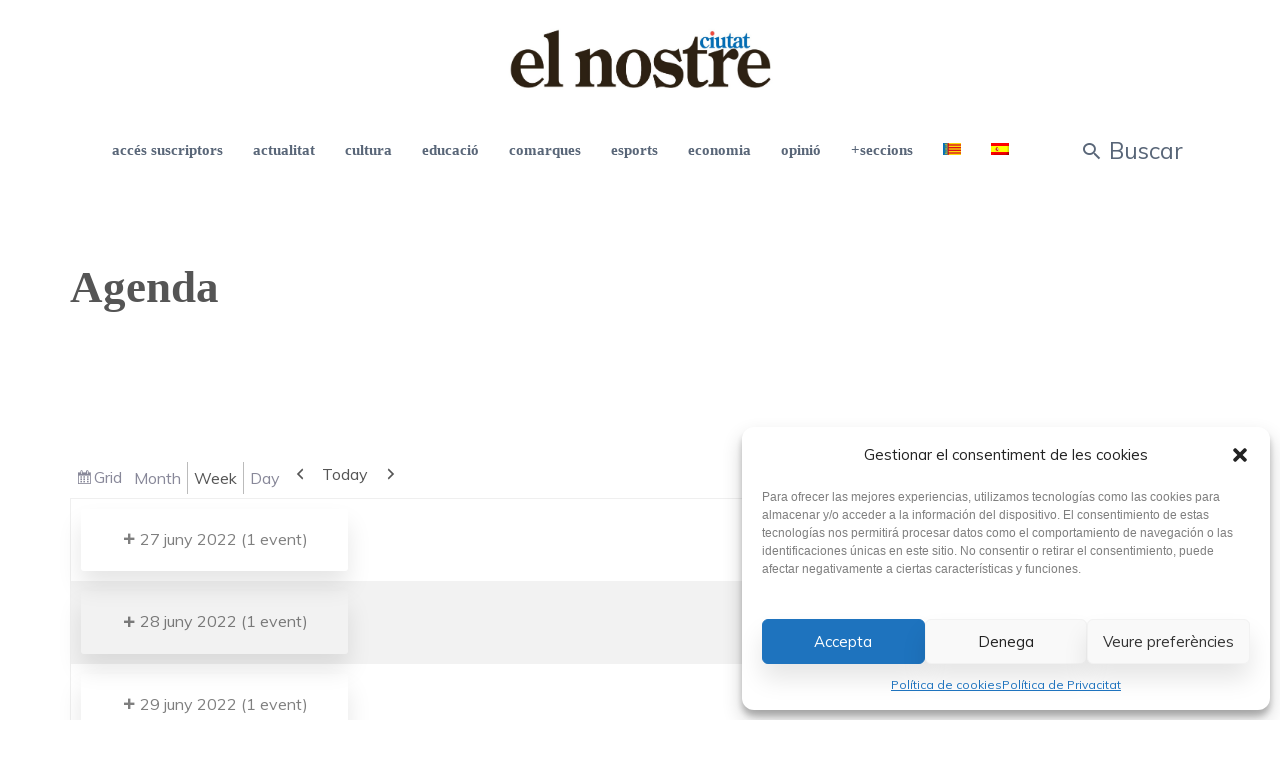

--- FILE ---
content_type: text/html; charset=UTF-8
request_url: https://www.elnostreciutat.com/agenda/?url=agenda/&format=list&yr=2022&cid=my-calendar&mcat=3,7,1&time=week&dy=27&month=6
body_size: 24475
content:

<!DOCTYPE html>
<html lang="ca">

<head>
	<!-- Google tag (gtag.js) -->
	<script async src="https://www.googletagmanager.com/gtag/js?id=G-KWJ6Y5XQE4"></script>
	<script>
	  window.dataLayer = window.dataLayer || [];
	  function gtag(){dataLayer.push(arguments);}
	  gtag('js', new Date());

	  gtag('config', 'G-KWJ6Y5XQE4');
	</script>
		<meta charset="UTF-8">
	<meta name="viewport" content="width=device-width, initial-scale=1, maximum-scale=1">
	<meta name="format-detection" content="telephone=no">
	<meta name="theme-color" content="#006cd8">
	<link rel="profile" href="http://gmpg.org/xfn/11">
	<link rel="pingback" href="https://www.elnostreciutat.com/xmlrpc.php">
		<meta name='robots' content='index, follow, max-image-preview:large, max-snippet:-1, max-video-preview:-1' />
<link rel="alternate" hreflang="ca" href="https://www.elnostreciutat.com/agenda/" />
<link rel="alternate" hreflang="es" href="https://www.elnostreciutat.com/es/agenda/" />
<link rel="alternate" hreflang="x-default" href="https://www.elnostreciutat.com/agenda/" />

	<!-- This site is optimized with the Yoast SEO plugin v26.7 - https://yoast.com/wordpress/plugins/seo/ -->
	<title>Agenda - El Nostre Ciutat</title>
	<link rel="canonical" href="https://www.elnostreciutat.com/agenda/" />
	<meta property="og:locale" content="ca_ES" />
	<meta property="og:type" content="article" />
	<meta property="og:title" content="Agenda - El Nostre Ciutat" />
	<meta property="og:url" content="https://www.elnostreciutat.com/agenda/" />
	<meta property="og:site_name" content="El Nostre Ciutat" />
	<meta property="article:modified_time" content="2020-07-29T15:43:23+00:00" />
	<meta name="twitter:card" content="summary_large_image" />
	<script type="application/ld+json" class="yoast-schema-graph">{"@context":"https://schema.org","@graph":[{"@type":"WebPage","@id":"https://www.elnostreciutat.com/agenda/","url":"https://www.elnostreciutat.com/agenda/","name":"Agenda - El Nostre Ciutat","isPartOf":{"@id":"https://www.elnostreciutat.com/#website"},"datePublished":"2020-07-29T15:41:28+00:00","dateModified":"2020-07-29T15:43:23+00:00","breadcrumb":{"@id":"https://www.elnostreciutat.com/agenda/#breadcrumb"},"inLanguage":"ca","potentialAction":[{"@type":"ReadAction","target":["https://www.elnostreciutat.com/agenda/"]}]},{"@type":"BreadcrumbList","@id":"https://www.elnostreciutat.com/agenda/#breadcrumb","itemListElement":[{"@type":"ListItem","position":1,"name":"Inici","item":"https://www.elnostreciutat.com/"},{"@type":"ListItem","position":2,"name":"Agenda"}]},{"@type":"WebSite","@id":"https://www.elnostreciutat.com/#website","url":"https://www.elnostreciutat.com/","name":"El Nostre Ciutat","description":"El Nostre Ciutat, periodico y diario de Alcoy con las noticias de El Comtat, últimas noticias de alcoy y sucesos. Entrevistas e información de tu ciudad de forma diaria","potentialAction":[{"@type":"SearchAction","target":{"@type":"EntryPoint","urlTemplate":"https://www.elnostreciutat.com/?s={search_term_string}"},"query-input":{"@type":"PropertyValueSpecification","valueRequired":true,"valueName":"search_term_string"}}],"inLanguage":"ca"}]}</script>
	<!-- / Yoast SEO plugin. -->


<link rel='dns-prefetch' href='//static.addtoany.com' />
<link rel='dns-prefetch' href='//fonts.googleapis.com' />
<link rel="alternate" type="application/rss+xml" title="El Nostre Ciutat &raquo; Canal d&#039;informació" href="https://www.elnostreciutat.com/feed/" />
<link rel="alternate" title="oEmbed (JSON)" type="application/json+oembed" href="https://www.elnostreciutat.com/wp-json/oembed/1.0/embed?url=https%3A%2F%2Fwww.elnostreciutat.com%2Fagenda%2F" />
<link rel="alternate" title="oEmbed (XML)" type="text/xml+oembed" href="https://www.elnostreciutat.com/wp-json/oembed/1.0/embed?url=https%3A%2F%2Fwww.elnostreciutat.com%2Fagenda%2F&#038;format=xml" />
<!-- elnostreciutat.com is managing ads with Advanced Ads 1.48.1 --><script id="elnos-ready">
			window.advanced_ads_ready=function(e,a){a=a||"complete";var d=function(e){return"interactive"===a?"loading"!==e:"complete"===e};d(document.readyState)?e():document.addEventListener("readystatechange",(function(a){d(a.target.readyState)&&e()}),{once:"interactive"===a})},window.advanced_ads_ready_queue=window.advanced_ads_ready_queue||[];		</script>
		<style id='wp-img-auto-sizes-contain-inline-css' type='text/css'>
img:is([sizes=auto i],[sizes^="auto," i]){contain-intrinsic-size:3000px 1500px}
/*# sourceURL=wp-img-auto-sizes-contain-inline-css */
</style>
<link rel='stylesheet' id='pollilabs-css' href='https://www.elnostreciutat.com/wp-content/plugins/suscriptores/src/css/admin.css?ver=6.9' type='text/css' media='all' />
<style id='wp-emoji-styles-inline-css' type='text/css'>

	img.wp-smiley, img.emoji {
		display: inline !important;
		border: none !important;
		box-shadow: none !important;
		height: 1em !important;
		width: 1em !important;
		margin: 0 0.07em !important;
		vertical-align: -0.1em !important;
		background: none !important;
		padding: 0 !important;
	}
/*# sourceURL=wp-emoji-styles-inline-css */
</style>
<link rel='stylesheet' id='wp-block-library-css' href='https://www.elnostreciutat.com/wp-includes/css/dist/block-library/style.min.css?ver=6.9' type='text/css' media='all' />
<style id='global-styles-inline-css' type='text/css'>
:root{--wp--preset--aspect-ratio--square: 1;--wp--preset--aspect-ratio--4-3: 4/3;--wp--preset--aspect-ratio--3-4: 3/4;--wp--preset--aspect-ratio--3-2: 3/2;--wp--preset--aspect-ratio--2-3: 2/3;--wp--preset--aspect-ratio--16-9: 16/9;--wp--preset--aspect-ratio--9-16: 9/16;--wp--preset--color--black: #000000;--wp--preset--color--cyan-bluish-gray: #abb8c3;--wp--preset--color--white: #ffffff;--wp--preset--color--pale-pink: #f78da7;--wp--preset--color--vivid-red: #cf2e2e;--wp--preset--color--luminous-vivid-orange: #ff6900;--wp--preset--color--luminous-vivid-amber: #fcb900;--wp--preset--color--light-green-cyan: #7bdcb5;--wp--preset--color--vivid-green-cyan: #00d084;--wp--preset--color--pale-cyan-blue: #8ed1fc;--wp--preset--color--vivid-cyan-blue: #0693e3;--wp--preset--color--vivid-purple: #9b51e0;--wp--preset--color--accent: #006cd8;--wp--preset--color--accent-contrast: #ffffff;--wp--preset--color--impact: #eb1d39;--wp--preset--color--very-light-grey: #eee;--wp--preset--color--almost-black: #1d1d1d;--wp--preset--color--pure-white: #fff;--wp--preset--gradient--vivid-cyan-blue-to-vivid-purple: linear-gradient(135deg,rgb(6,147,227) 0%,rgb(155,81,224) 100%);--wp--preset--gradient--light-green-cyan-to-vivid-green-cyan: linear-gradient(135deg,rgb(122,220,180) 0%,rgb(0,208,130) 100%);--wp--preset--gradient--luminous-vivid-amber-to-luminous-vivid-orange: linear-gradient(135deg,rgb(252,185,0) 0%,rgb(255,105,0) 100%);--wp--preset--gradient--luminous-vivid-orange-to-vivid-red: linear-gradient(135deg,rgb(255,105,0) 0%,rgb(207,46,46) 100%);--wp--preset--gradient--very-light-gray-to-cyan-bluish-gray: linear-gradient(135deg,rgb(238,238,238) 0%,rgb(169,184,195) 100%);--wp--preset--gradient--cool-to-warm-spectrum: linear-gradient(135deg,rgb(74,234,220) 0%,rgb(151,120,209) 20%,rgb(207,42,186) 40%,rgb(238,44,130) 60%,rgb(251,105,98) 80%,rgb(254,248,76) 100%);--wp--preset--gradient--blush-light-purple: linear-gradient(135deg,rgb(255,206,236) 0%,rgb(152,150,240) 100%);--wp--preset--gradient--blush-bordeaux: linear-gradient(135deg,rgb(254,205,165) 0%,rgb(254,45,45) 50%,rgb(107,0,62) 100%);--wp--preset--gradient--luminous-dusk: linear-gradient(135deg,rgb(255,203,112) 0%,rgb(199,81,192) 50%,rgb(65,88,208) 100%);--wp--preset--gradient--pale-ocean: linear-gradient(135deg,rgb(255,245,203) 0%,rgb(182,227,212) 50%,rgb(51,167,181) 100%);--wp--preset--gradient--electric-grass: linear-gradient(135deg,rgb(202,248,128) 0%,rgb(113,206,126) 100%);--wp--preset--gradient--midnight: linear-gradient(135deg,rgb(2,3,129) 0%,rgb(40,116,252) 100%);--wp--preset--font-size--small: 13px;--wp--preset--font-size--medium: 20px;--wp--preset--font-size--large: 36px;--wp--preset--font-size--x-large: 42px;--wp--preset--spacing--20: 0.44rem;--wp--preset--spacing--30: 0.67rem;--wp--preset--spacing--40: 1rem;--wp--preset--spacing--50: 1.5rem;--wp--preset--spacing--60: 2.25rem;--wp--preset--spacing--70: 3.38rem;--wp--preset--spacing--80: 5.06rem;--wp--preset--shadow--natural: 6px 6px 9px rgba(0, 0, 0, 0.2);--wp--preset--shadow--deep: 12px 12px 50px rgba(0, 0, 0, 0.4);--wp--preset--shadow--sharp: 6px 6px 0px rgba(0, 0, 0, 0.2);--wp--preset--shadow--outlined: 6px 6px 0px -3px rgb(255, 255, 255), 6px 6px rgb(0, 0, 0);--wp--preset--shadow--crisp: 6px 6px 0px rgb(0, 0, 0);}:where(.is-layout-flex){gap: 0.5em;}:where(.is-layout-grid){gap: 0.5em;}body .is-layout-flex{display: flex;}.is-layout-flex{flex-wrap: wrap;align-items: center;}.is-layout-flex > :is(*, div){margin: 0;}body .is-layout-grid{display: grid;}.is-layout-grid > :is(*, div){margin: 0;}:where(.wp-block-columns.is-layout-flex){gap: 2em;}:where(.wp-block-columns.is-layout-grid){gap: 2em;}:where(.wp-block-post-template.is-layout-flex){gap: 1.25em;}:where(.wp-block-post-template.is-layout-grid){gap: 1.25em;}.has-black-color{color: var(--wp--preset--color--black) !important;}.has-cyan-bluish-gray-color{color: var(--wp--preset--color--cyan-bluish-gray) !important;}.has-white-color{color: var(--wp--preset--color--white) !important;}.has-pale-pink-color{color: var(--wp--preset--color--pale-pink) !important;}.has-vivid-red-color{color: var(--wp--preset--color--vivid-red) !important;}.has-luminous-vivid-orange-color{color: var(--wp--preset--color--luminous-vivid-orange) !important;}.has-luminous-vivid-amber-color{color: var(--wp--preset--color--luminous-vivid-amber) !important;}.has-light-green-cyan-color{color: var(--wp--preset--color--light-green-cyan) !important;}.has-vivid-green-cyan-color{color: var(--wp--preset--color--vivid-green-cyan) !important;}.has-pale-cyan-blue-color{color: var(--wp--preset--color--pale-cyan-blue) !important;}.has-vivid-cyan-blue-color{color: var(--wp--preset--color--vivid-cyan-blue) !important;}.has-vivid-purple-color{color: var(--wp--preset--color--vivid-purple) !important;}.has-black-background-color{background-color: var(--wp--preset--color--black) !important;}.has-cyan-bluish-gray-background-color{background-color: var(--wp--preset--color--cyan-bluish-gray) !important;}.has-white-background-color{background-color: var(--wp--preset--color--white) !important;}.has-pale-pink-background-color{background-color: var(--wp--preset--color--pale-pink) !important;}.has-vivid-red-background-color{background-color: var(--wp--preset--color--vivid-red) !important;}.has-luminous-vivid-orange-background-color{background-color: var(--wp--preset--color--luminous-vivid-orange) !important;}.has-luminous-vivid-amber-background-color{background-color: var(--wp--preset--color--luminous-vivid-amber) !important;}.has-light-green-cyan-background-color{background-color: var(--wp--preset--color--light-green-cyan) !important;}.has-vivid-green-cyan-background-color{background-color: var(--wp--preset--color--vivid-green-cyan) !important;}.has-pale-cyan-blue-background-color{background-color: var(--wp--preset--color--pale-cyan-blue) !important;}.has-vivid-cyan-blue-background-color{background-color: var(--wp--preset--color--vivid-cyan-blue) !important;}.has-vivid-purple-background-color{background-color: var(--wp--preset--color--vivid-purple) !important;}.has-black-border-color{border-color: var(--wp--preset--color--black) !important;}.has-cyan-bluish-gray-border-color{border-color: var(--wp--preset--color--cyan-bluish-gray) !important;}.has-white-border-color{border-color: var(--wp--preset--color--white) !important;}.has-pale-pink-border-color{border-color: var(--wp--preset--color--pale-pink) !important;}.has-vivid-red-border-color{border-color: var(--wp--preset--color--vivid-red) !important;}.has-luminous-vivid-orange-border-color{border-color: var(--wp--preset--color--luminous-vivid-orange) !important;}.has-luminous-vivid-amber-border-color{border-color: var(--wp--preset--color--luminous-vivid-amber) !important;}.has-light-green-cyan-border-color{border-color: var(--wp--preset--color--light-green-cyan) !important;}.has-vivid-green-cyan-border-color{border-color: var(--wp--preset--color--vivid-green-cyan) !important;}.has-pale-cyan-blue-border-color{border-color: var(--wp--preset--color--pale-cyan-blue) !important;}.has-vivid-cyan-blue-border-color{border-color: var(--wp--preset--color--vivid-cyan-blue) !important;}.has-vivid-purple-border-color{border-color: var(--wp--preset--color--vivid-purple) !important;}.has-vivid-cyan-blue-to-vivid-purple-gradient-background{background: var(--wp--preset--gradient--vivid-cyan-blue-to-vivid-purple) !important;}.has-light-green-cyan-to-vivid-green-cyan-gradient-background{background: var(--wp--preset--gradient--light-green-cyan-to-vivid-green-cyan) !important;}.has-luminous-vivid-amber-to-luminous-vivid-orange-gradient-background{background: var(--wp--preset--gradient--luminous-vivid-amber-to-luminous-vivid-orange) !important;}.has-luminous-vivid-orange-to-vivid-red-gradient-background{background: var(--wp--preset--gradient--luminous-vivid-orange-to-vivid-red) !important;}.has-very-light-gray-to-cyan-bluish-gray-gradient-background{background: var(--wp--preset--gradient--very-light-gray-to-cyan-bluish-gray) !important;}.has-cool-to-warm-spectrum-gradient-background{background: var(--wp--preset--gradient--cool-to-warm-spectrum) !important;}.has-blush-light-purple-gradient-background{background: var(--wp--preset--gradient--blush-light-purple) !important;}.has-blush-bordeaux-gradient-background{background: var(--wp--preset--gradient--blush-bordeaux) !important;}.has-luminous-dusk-gradient-background{background: var(--wp--preset--gradient--luminous-dusk) !important;}.has-pale-ocean-gradient-background{background: var(--wp--preset--gradient--pale-ocean) !important;}.has-electric-grass-gradient-background{background: var(--wp--preset--gradient--electric-grass) !important;}.has-midnight-gradient-background{background: var(--wp--preset--gradient--midnight) !important;}.has-small-font-size{font-size: var(--wp--preset--font-size--small) !important;}.has-medium-font-size{font-size: var(--wp--preset--font-size--medium) !important;}.has-large-font-size{font-size: var(--wp--preset--font-size--large) !important;}.has-x-large-font-size{font-size: var(--wp--preset--font-size--x-large) !important;}
/*# sourceURL=global-styles-inline-css */
</style>

<style id='classic-theme-styles-inline-css' type='text/css'>
/*! This file is auto-generated */
.wp-block-button__link{color:#fff;background-color:#32373c;border-radius:9999px;box-shadow:none;text-decoration:none;padding:calc(.667em + 2px) calc(1.333em + 2px);font-size:1.125em}.wp-block-file__button{background:#32373c;color:#fff;text-decoration:none}
/*# sourceURL=/wp-includes/css/classic-themes.min.css */
</style>
<link rel='stylesheet' id='wpml-blocks-css' href='https://www.elnostreciutat.com/wp-content/plugins/sitepress-multilingual-cms/dist/css/blocks/styles.css?ver=4.6.8' type='text/css' media='all' />
<link rel='stylesheet' id='contact-form-7-css' href='https://www.elnostreciutat.com/wp-content/plugins/contact-form-7/includes/css/styles.css?ver=5.8.5' type='text/css' media='all' />
<link rel='stylesheet' id='videojs-css' href='https://www.elnostreciutat.com/wp-content/plugins/videojs-html5-player/videojs/video-js.min.css?ver=6.9' type='text/css' media='all' />
<link rel='stylesheet' id='woocommerce-layout-css' href='https://www.elnostreciutat.com/wp-content/plugins/woocommerce/assets/css/woocommerce-layout.css?ver=8.4.2' type='text/css' media='all' />
<link rel='stylesheet' id='woocommerce-smallscreen-css' href='https://www.elnostreciutat.com/wp-content/plugins/woocommerce/assets/css/woocommerce-smallscreen.css?ver=8.4.2' type='text/css' media='only screen and (max-width: 768px)' />
<link rel='stylesheet' id='woocommerce-general-css' href='https://www.elnostreciutat.com/wp-content/plugins/woocommerce/assets/css/woocommerce.css?ver=8.4.2' type='text/css' media='all' />
<style id='woocommerce-inline-inline-css' type='text/css'>
.woocommerce form .form-row .required { visibility: visible; }
/*# sourceURL=woocommerce-inline-inline-css */
</style>
<link rel='stylesheet' id='wp-polls-css' href='https://www.elnostreciutat.com/wp-content/plugins/wp-polls/polls-css.css?ver=2.77.2' type='text/css' media='all' />
<style id='wp-polls-inline-css' type='text/css'>
.wp-polls .pollbar {
	margin: 1px;
	font-size: 8px;
	line-height: 10px;
	height: 10px;
	background-image: url('https://www.elnostreciutat.com/wp-content/plugins/wp-polls/images/default_gradient/pollbg.gif');
	border: 1px solid #4d87b5;
}

/*# sourceURL=wp-polls-inline-css */
</style>
<link rel='stylesheet' id='wpml-menu-item-0-css' href='https://www.elnostreciutat.com/wp-content/plugins/sitepress-multilingual-cms/templates/language-switchers/menu-item/style.min.css?ver=1' type='text/css' media='all' />
<link rel='stylesheet' id='cmplz-general-css' href='https://www.elnostreciutat.com/wp-content/plugins/complianz-gdpr/assets/css/cookieblocker.min.css?ver=1751976892' type='text/css' media='all' />
<link rel='stylesheet' id='js_composer_front-css' href='https://www.elnostreciutat.com/wp-content/plugins/js_composer/assets/css/js_composer.min.css?ver=7.3' type='text/css' media='all' />
<link rel='stylesheet' id='core-extend-css' href='https://www.elnostreciutat.com/wp-content/plugins/core-extend/assets/css/core-extend.css?ver=1' type='text/css' media='all' />
<link rel='stylesheet' id='mnky-main-css' href='https://www.elnostreciutat.com/wp-content/themes/telling-child/style.css?ver=1.0.0' type='text/css' media='all' />
<style id='mnky-main-inline-css' type='text/css'>
.entry-content .has-accent-color { color: #006cd8; }.entry-content .has-accent-background-color { background-color: #006cd8; }.entry-content .has-accent-contrast-color { color: #ffffff; }.entry-content .has-accent-contrast-background-color { background-color: #ffffff; }.entry-content .has-impact-color { color: #eb1d39; }.entry-content .has-impact-background-color { background-color: #eb1d39; }
input[type='submit'],input[type=button], button, #site-navigation ul li.menu-button > a, #wp-calendar #today, .widget .tagcloud a:hover, .article-labels span, .post-format-badge, .tag-links span a, .page-links span, .blog-pagination .current, .blog-pagination a:hover, .blog-pagination a.next:hover, .blog-pagination a.prev:hover, .blog-pagination .nav-previous a:hover, .blog-pagination .nav-next a:hover, .page-links a span:hover, #load-posts a, .scrollToTop, #mobile-site-header .widget .mobile-menu-button, #mobile-site-header .widget .header-phone-icon:after {background-color:#006cd8;}			#comments p.comment-notes:before, p.logged-in-as:before, p.must-log-in:before, .sticky .post-preview:after, .format-chat p:nth-child(odd):before {color:#006cd8;}				#sidebar .widget.widget_nav_menu ul li.current-menu-item a, #sidebar.float-right .widget.widget_nav_menu ul li.current-menu-item a {border-color:#006cd8;}			input[type='submit'],input[type=button], button, #site-navigation ul li.menu-button > a, #site-navigation ul li.menu-button:hover > a, .article-labels span, .post-format-badge, .tag-links span a, .widget .tagcloud a:hover, .widget .tagcloud a.tag-cloud-link:hover, .page-links span, .blog-pagination .current, .blog-pagination a:hover, .blog-pagination a.next:hover, .blog-pagination a.prev:hover, .blog-pagination .nav-previous a:hover, .blog-pagination .nav-next a:hover, .page-links a span:hover, #load-posts a, .scrollToTop, .scrollToTop:hover, #wp-calendar #today, #wp-calendar #today a, #mobile-site-header .widget .mobile-menu-button {color:#ffffff;}					#mobile-site-header .widget .header-phone-icon {border-color:#ffffff;}			#comments .comments-title-number, .sticky .entry-title:after, .rating_aspect_value .rating-value, .rating_summary_value, .manual_rating_value, .rating-stars span {color:#eb1d39;}					.rating-bar-value, .review_custom_content button, #mobile-site-header .widget .mobile-app-button {background-color:#eb1d39;}					#comments .comment-list .bypostauthor .comment-author img {border-color:#eb1d39;}					.wp-block-button__link:not(.has-background), .wp-block-button__link:not(.has-background):active, .wp-block-button__link:not(.has-background):focus, .wp-block-button__link:not(.has-background):hover, .wp-block-file .wp-block-file__button, .entry-content .wp-block-tag-cloud a:hover {background-color:#006cd8;}			.wp-block-button__link:not(.has-text-color), .wp-block-button__link:not(.has-text-color):active, .wp-block-button__link:not(.has-text-color):focus, .wp-block-button__link:not(.has-text-color):hover, .wp-block-file__button, .wp-block-file a.wp-block-file__button:active, .wp-block-file a.wp-block-file__button:focus, .wp-block-file a.wp-block-file__button:hover, .wp-block-file a.wp-block-file__button:visited, .entry-content .wp-block-tag-cloud a:hover {color:#ffffff;}	#main, #site-header #header-container, #top-bar, #mobile-site-header, #container, .inner, .page-header-inner, .post-header-inner, .header-search .searchform-wrapper, .header-search .search-input, .boxed-layout.boxed-full .page-header, .boxed-layout.boxed-full .post-header, .boxed-layout.boxed-full .site-footer, .boxed-layout.boxed-full #top-bar-wrapper, .boxed-layout.boxed-full #site-header, .boxed-layout.boxed-full #site-header #header-wrapper, .boxed-layout .post_header_content {max-width:1300px; }.mps-content-container {width:1360px; }@media only screen and (max-width : 1360px){.header-search .searchform-wrapper {padding:0 30px;} .header-search .toggle-header-search {right:30px;} }@media only screen and (max-width : 1317px){.boxed-layout.boxed-full #wrapper {margin:0 auto;} }@media only screen and (min-width : 1420px){.no-sidebar.container-one-column .entry-content .alignwide {width : 1420px; margin-left:-60px; margin-right : -60px;} }@media only screen and (min-width : 1300px){.boxed-layout .no-sidebar.container-one-column .entry-content .alignfull, .boxed-layout .no-sidebar.container-one-column .entry-content .wp-block-gallery.alignfull {width : calc(100% + 120px); margin-left:-60px; margin-right : -60px;} }@media only screen and (min-width : 1240px){.boxed-layout .no-sidebar.container-one-column .entry-content .alignwide {width : calc(100% + 60px); margin-left:-30px; margin-right : -30px;} }@media only screen and (max-width : 1480px){body:not(.boxed-layout) .no-sidebar.container-one-column .entry-content .wp-block-columns.alignwide {width : 100%; margin-left:0px; margin-right : 0px;} }@media only screen and (max-width : 1300px){.boxed-layout .no-sidebar.container-one-column .entry-content .wp-block-columns.alignwide {width : 100%; margin-left:0px; margin-right : 0px;} }.boxed-layout #container, .boxed-layout.boxed-full .page-header .page-header-inner, .boxed-layout.boxed-full .post-header .post-header-inner, .boxed-layout.boxed-full .site-footer .inner {max-width:1180px; }.no-sidebar.container-one-column .article-inner-wrapper, .search-no-results #container.no-sidebar.container-one-column .entry-content, .no-sidebar.container-one-column .blog-pagination, .single #container.no-sidebar {max-width:1000px; }@media only screen and (max-width : 1300px){#site-body.boxed-layout #main {margin-top: 0px;} }body {color:#555555; font-size:16px}.entry-content p a, .entry-content ul:not(.essb_links_list) li a, .entry-content ol li a, #comments .comment-navigation a {color:#555555}h1, h2, h3, h4, h5, h6, h1 a, h2 a, h3 a, h4 a, h5 a, h6 a {color:#2b313e}#comments .comment-author .fn, #content .author .fn a, .rating_aspect_value .rating-name, .rating_summary, .review_body .review_body_title, .mnky-post-links .previous-post-link a, .mnky-post-links .next-post-link a {color:#2b313e}a, #content h4.wpb_toggle, .mnky_breadcrumbs, .page-links a span, .entry-content p .more-link, .entry-content .wp-block-latest-comments__comment-author, .entry-content .wp-block-latest-comments__comment-link {color:#888899;}.mnky_breadcrumbs:before {background-color:#888899}a:hover, #content h4.wpb_toggle, .mnky-post-links .previous-post-link a:hover, .mnky-post-links .next-post-link a:hover, .entry-meta-blog .meta-date-link:hover, .entry-meta-blog .meta-comments:hover, .entry-meta-blog .meta-author a:hover, .entry-meta-blog .meta-category a:hover, .post-header .entry-meta-single a:hover, .post-header .widget a:hover,  .post-header.single-title-style-1 .entry-meta-single a:hover, .post-header.single-title-style-1 .widget a:hover, .post-header.single-title-style-3 .entry-meta-single a:hover, .post-header.single-title-style-3 .widget a:hover, .entry-content p .more-link:hover, .page-header .mnky_breadcrumbs a:hover, #mobile-site-navigation ul.menu li > a:hover, #mobile-site-navigation ul.menu li > a:hover:before, #mobile-site-navigation ul li.menu-item-has-children>span:hover:before, .live-search-results .live-search-single-result a:hover, .styled-paging li a:hover, .entry-content .wp-block-latest-comments__comment-author:hover, .entry-content .wp-block-latest-comments__comment-link:hover {color:#eb1d39}body.boxed-layout {background-color:#ffffff}#site-header, #site-header #header-wrapper, #site-logo, .site-links .menu-toggle-wrapper{height:180px;}#site-logo img{max-height:180px;}#site-navigation ul > li > a, #site-navigation #menu-sidebar, .site-links .search_button, .header-search .toggle-header-search, #site-logo .site-title  {line-height:180px}.header-search .search-input {height:180px}#site-navigation ul > li > a, .site-links .menu-toggle-wrapper, .site-links .search_button {line-height:60px;}.header-centred #site-logo{height:120px;} 		.header-centred #site-logo img{max-height:120px;}		.header-centred #site-logo .site-title{line-height:120px;}.footer-sidebar{background-color:#ffffff}.footer-sidebar .row_two .footer-col-4:nth-child(1) {width:25%}.footer-sidebar .row_two .footer-col-4:nth-child(2) {width:25%}.footer-sidebar .row_two .footer-col-4:nth-child(3) {width:25%}.footer-sidebar .row_two .footer-col-4:nth-child(4) {width:25%}.site-info {text-align:center}		.mp-layout-4 .mp-container .mp-post-nr, .mp-layout-5 .mp-container .mp-post-nr, .mp-post-format, .mp-post-labels span, .mnky-posts .pagination .current, .mnky-posts .pagination a:hover, .mnky-posts .pagination a.prev:hover, .mnky-posts .pagination a.next:hover, .ajax-load-posts .mp-load-posts a, .ajax-infinite-scroll .mp-load-posts a, .ajax-post-carousel .mp-load-posts a {background-color:#006cd8;}				.mnky-menu-posts .mp-rating-stars span {color:#006cd8;}				.mp-layout-4 .mp-container .mp-post-nr, .mp-layout-5 .mp-container .mp-post-nr, .mp-post-format, .mp-post-labels span, .mnky-posts .pagination .current, .mnky-posts .pagination a:hover, .mnky-posts .pagination a.prev:hover, .mnky-posts .pagination a.next:hover, .ajax-load-posts .mp-load-posts a, .ajax-infinite-scroll .mp-load-posts a, .ajax-post-carousel .mp-load-posts a {color:#ffffff;}				.mp-rating-stars span {color:#eb1d39;}			.mnky-related-posts .related-post-container h6 a:hover, .mp-container .mp-title a:hover, .mp-article-meta .mp-category a:hover, .mp-article-meta .mp-author a:hover, .mp-article-meta .mp-comment a:hover {color:#eb1d39}#mobile-site-navigation ::-webkit-scrollbar{				width: 7px;				height:7px;				background-color: transparent;			}			#mobile-site-navigation ::-webkit-scrollbar-track{				border-radius: 25px;				background-color: rgba(206, 206, 206, 0.25);				margin-bottom:25px;			}			#mobile-site-navigation ::-webkit-scrollbar-thumb{				border-radius: 25px;				background-color: rgba(190, 190, 190, 0.65);			}
/*# sourceURL=mnky-main-inline-css */
</style>
<link rel='stylesheet' id='mnky-icons-css' href='https://www.elnostreciutat.com/wp-content/themes/telling/assets/css/mnky-icons.css?ver=1.0.0' type='text/css' media='all' />
<link rel='stylesheet' id='mnky-fonts-css' href='//fonts.googleapis.com/css?family=Muli%3A300%2C300italic%2Cregular%2Citalic%2C600%2C600italic%2C700%2C700italic&#038;subset=latin-ext&#038;ver=1.0.0' type='text/css' media='all' />
<link rel='stylesheet' id='dflip-style-css' href='https://www.elnostreciutat.com/wp-content/plugins/3d-flipbook-dflip-lite/assets/css/dflip.min.css?ver=2.2.32' type='text/css' media='all' />
<link rel='stylesheet' id='wpzoom-social-icons-socicon-css' href='https://www.elnostreciutat.com/wp-content/plugins/social-icons-widget-by-wpzoom/assets/css/wpzoom-socicon.css?ver=1702990657' type='text/css' media='all' />
<link rel='stylesheet' id='wpzoom-social-icons-genericons-css' href='https://www.elnostreciutat.com/wp-content/plugins/social-icons-widget-by-wpzoom/assets/css/genericons.css?ver=1702990657' type='text/css' media='all' />
<link rel='stylesheet' id='wpzoom-social-icons-academicons-css' href='https://www.elnostreciutat.com/wp-content/plugins/social-icons-widget-by-wpzoom/assets/css/academicons.min.css?ver=1702990657' type='text/css' media='all' />
<link rel='stylesheet' id='wpzoom-social-icons-font-awesome-3-css' href='https://www.elnostreciutat.com/wp-content/plugins/social-icons-widget-by-wpzoom/assets/css/font-awesome-3.min.css?ver=1702990657' type='text/css' media='all' />
<link rel='stylesheet' id='dashicons-css' href='https://www.elnostreciutat.com/wp-includes/css/dashicons.min.css?ver=6.9' type='text/css' media='all' />
<link rel='stylesheet' id='wpzoom-social-icons-styles-css' href='https://www.elnostreciutat.com/wp-content/plugins/social-icons-widget-by-wpzoom/assets/css/wpzoom-social-icons-styles.css?ver=1702990657' type='text/css' media='all' />
<link rel='stylesheet' id='childstyle-css' href='https://www.elnostreciutat.com/wp-content/themes/telling-child/style.css?ver=6.9' type='text/css' media='all' />
<link rel='stylesheet' id='addtoany-css' href='https://www.elnostreciutat.com/wp-content/plugins/add-to-any/addtoany.min.css?ver=1.16' type='text/css' media='all' />
<link rel='stylesheet' id='my-calendar-reset-css' href='https://www.elnostreciutat.com/wp-content/plugins/my-calendar/css/reset.css?ver=3.4.23' type='text/css' media='all' />
<link rel='stylesheet' id='my-calendar-style-css' href='https://www.elnostreciutat.com/wp-content/plugins/my-calendar/styles/twentytwenty.css?ver=3.4.23-twentytwenty-css' type='text/css' media='all' />
<style id='my-calendar-style-inline-css' type='text/css'>

/* Styles by My Calendar - Joseph C Dolson https://www.joedolson.com/ */

.mc-main .mc_general .event-title, .mc-main .mc_general .event-title a { background: #ffffcc !important; color: #000000 !important; }
.mc-main .mc_general .event-title a:hover, .mc-main .mc_general .event-title a:focus { background: #ffffff !important;}
.mc-main .mc_teatro .event-title, .mc-main .mc_teatro .event-title a { background: #dd3333 !important; color: #ffffff !important; }
.mc-main .mc_teatro .event-title a:hover, .mc-main .mc_teatro .event-title a:focus { background: #aa0000 !important;}
.mc-main .mc_exposiciones .event-title, .mc-main .mc_exposiciones .event-title a { background: #81d742 !important; color: #000000 !important; }
.mc-main .mc_exposiciones .event-title a:hover, .mc-main .mc_exposiciones .event-title a:focus { background: #b4ff75 !important;}
.mc-main .mc_rutas .event-title, .mc-main .mc_rutas .event-title a { background: #1e73be !important; color: #ffffff !important; }
.mc-main .mc_rutas .event-title a:hover, .mc-main .mc_rutas .event-title a:focus { background: #00408b !important;}
.mc-main .mc_conciertos .event-title, .mc-main .mc_conciertos .event-title a { background: #ffeded !important; color: #000000 !important; }
.mc-main .mc_conciertos .event-title a:hover, .mc-main .mc_conciertos .event-title a:focus { background: #ffffff !important;}
.mc-main .mc_cine .event-title, .mc-main .mc_cine .event-title a { background: #dd911f !important; color: #000000 !important; }
.mc-main .mc_cine .event-title a:hover, .mc-main .mc_cine .event-title a:focus { background: #ffc452 !important;}
.mc-main .mc_deportes .event-title, .mc-main .mc_deportes .event-title a { background: #00f4f0 !important; color: #000000 !important; }
.mc-main .mc_deportes .event-title a:hover, .mc-main .mc_deportes .event-title a:focus { background: #33ffff !important;}
.mc-main {--primary-dark: #313233; --primary-light: #fff; --secondary-light: #fff; --secondary-dark: #000; --highlight-dark: #666; --highlight-light: #efefef; --category-mc_general: #ffffcc; --category-mc_teatro: #dd3333; --category-mc_exposiciones: #81d742; --category-mc_rutas: #1e73be; --category-mc_conciertos: #ffeded; --category-mc_cine: #dd911f; --category-mc_deportes: #00f4f0; }
/*# sourceURL=my-calendar-style-inline-css */
</style>
<link rel='preload' as='font'  id='wpzoom-social-icons-font-academicons-woff2-css' href='https://www.elnostreciutat.com/wp-content/plugins/social-icons-widget-by-wpzoom/assets/font/academicons.woff2?v=1.9.2'  type='font/woff2' crossorigin />
<link rel='preload' as='font'  id='wpzoom-social-icons-font-fontawesome-3-woff2-css' href='https://www.elnostreciutat.com/wp-content/plugins/social-icons-widget-by-wpzoom/assets/font/fontawesome-webfont.woff2?v=4.7.0'  type='font/woff2' crossorigin />
<link rel='preload' as='font'  id='wpzoom-social-icons-font-genericons-woff-css' href='https://www.elnostreciutat.com/wp-content/plugins/social-icons-widget-by-wpzoom/assets/font/Genericons.woff'  type='font/woff' crossorigin />
<link rel='preload' as='font'  id='wpzoom-social-icons-font-socicon-woff2-css' href='https://www.elnostreciutat.com/wp-content/plugins/social-icons-widget-by-wpzoom/assets/font/socicon.woff2?v=4.2.15'  type='font/woff2' crossorigin />
<script type="text/javascript" id="addtoany-core-js-before">
/* <![CDATA[ */
window.a2a_config=window.a2a_config||{};a2a_config.callbacks=[];a2a_config.overlays=[];a2a_config.templates={};a2a_localize = {
	Share: "Comparteix",
	Save: "Desa",
	Subscribe: "Subscriure's",
	Email: "Correu electrònic",
	Bookmark: "Preferit",
	ShowAll: "Mostra tots",
	ShowLess: "Mostra'n menys",
	FindServices: "Cerca servei(s)",
	FindAnyServiceToAddTo: "Troba instantàniament qualsevol servei per a afegir a",
	PoweredBy: "Potenciat per",
	ShareViaEmail: "Comparteix per correu electrònic",
	SubscribeViaEmail: "Subscriu-me per correu electrònic",
	BookmarkInYourBrowser: "Afegiu l'adreça d'interès al vostre navegador",
	BookmarkInstructions: "Premeu Ctrl+D o \u2318+D per afegir als preferits aquesta pàgina",
	AddToYourFavorites: "Afegiu als vostres favorits",
	SendFromWebOrProgram: "Envia des de qualsevol adreça o programa de correu electrònic",
	EmailProgram: "Programa de correu electrònic",
	More: "Més&#8230;",
	ThanksForSharing: "Gràcies per compartir!",
	ThanksForFollowing: "Gràcies per seguir!"
};


//# sourceURL=addtoany-core-js-before
/* ]]> */
</script>
<script type="text/javascript" defer src="https://static.addtoany.com/menu/page.js" id="addtoany-core-js"></script>
<script type="text/javascript" src="https://www.elnostreciutat.com/wp-includes/js/jquery/jquery.min.js?ver=3.7.1" id="jquery-core-js"></script>
<script type="text/javascript" src="https://www.elnostreciutat.com/wp-includes/js/jquery/jquery-migrate.min.js?ver=3.4.1" id="jquery-migrate-js"></script>
<script type="text/javascript" defer src="https://www.elnostreciutat.com/wp-content/plugins/add-to-any/addtoany.min.js?ver=1.1" id="addtoany-jquery-js"></script>
<script type="text/javascript" src="https://www.elnostreciutat.com/wp-content/plugins/woocommerce/assets/js/jquery-blockui/jquery.blockUI.min.js?ver=2.7.0-wc.8.4.2" id="jquery-blockui-js" defer="defer" data-wp-strategy="defer"></script>
<script type="text/javascript" src="https://www.elnostreciutat.com/wp-content/plugins/woocommerce/assets/js/js-cookie/js.cookie.min.js?ver=2.1.4-wc.8.4.2" id="js-cookie-js" defer="defer" data-wp-strategy="defer"></script>
<script type="text/javascript" id="woocommerce-js-extra">
/* <![CDATA[ */
var woocommerce_params = {"ajax_url":"/wp-admin/admin-ajax.php","wc_ajax_url":"/?wc-ajax=%%endpoint%%"};
//# sourceURL=woocommerce-js-extra
/* ]]> */
</script>
<script type="text/javascript" src="https://www.elnostreciutat.com/wp-content/plugins/woocommerce/assets/js/frontend/woocommerce.min.js?ver=8.4.2" id="woocommerce-js" defer="defer" data-wp-strategy="defer"></script>
<script type="text/javascript" id="advanced-ads-advanced-js-js-extra">
/* <![CDATA[ */
var advads_options = {"blog_id":"1","privacy":{"enabled":false,"state":"not_needed"}};
//# sourceURL=advanced-ads-advanced-js-js-extra
/* ]]> */
</script>
<script type="text/javascript" src="https://www.elnostreciutat.com/wp-content/plugins/advanced-ads/public/assets/js/advanced.min.js?ver=1.48.1" id="advanced-ads-advanced-js-js"></script>
<script></script><link rel="https://api.w.org/" href="https://www.elnostreciutat.com/wp-json/" /><link rel="alternate" title="JSON" type="application/json" href="https://www.elnostreciutat.com/wp-json/wp/v2/pages/125834" /><link rel="EditURI" type="application/rsd+xml" title="RSD" href="https://www.elnostreciutat.com/xmlrpc.php?rsd" />
<meta name="generator" content="WordPress 6.9" />
<meta name="generator" content="WooCommerce 8.4.2" />
<link rel='shortlink' href='https://www.elnostreciutat.com/?p=125834' />
<meta name="generator" content="WPML ver:4.6.8 stt:8,2;" />
<meta name="cdp-version" content="1.4.9" /><style type='text/css'>
				iframe.pvfw-pdf-viewer-frame{
					max-width: 100%;
					border: 0px;
				}</style><!-- This site is embedding videos using the Videojs HTML5 Player plugin v1.1.10 - http://wphowto.net/videojs-html5-player-for-wordpress-757 -->			<style>.cmplz-hidden {
					display: none !important;
				}</style><script type="text/javascript">
		var advadsCfpQueue = [];
		var advadsCfpAd = function( adID ){
			if ( 'undefined' == typeof advadsProCfp ) { advadsCfpQueue.push( adID ) } else { advadsProCfp.addElement( adID ) }
		};
		</script>
			<noscript><style>.woocommerce-product-gallery{ opacity: 1 !important; }</style></noscript>
	<meta name="generator" content="Powered by WPBakery Page Builder - drag and drop page builder for WordPress."/>
<link rel="icon" href="https://www.elnostreciutat.com/wp-content/uploads/2020/07/cropped-favicon-32x32.png" sizes="32x32" />
<link rel="icon" href="https://www.elnostreciutat.com/wp-content/uploads/2020/07/cropped-favicon-192x192.png" sizes="192x192" />
<link rel="apple-touch-icon" href="https://www.elnostreciutat.com/wp-content/uploads/2020/07/cropped-favicon-180x180.png" />
<meta name="msapplication-TileImage" content="https://www.elnostreciutat.com/wp-content/uploads/2020/07/cropped-favicon-270x270.png" />
		<style type="text/css" id="wp-custom-css">
			@media (min-width: 768px){
	#site-header #header-wrapper{
		margin: 0px auto;
	}
}

.elnos-interstitial-movil > div > div{
		text-align: center;
    background: #ffffff;
}		</style>
		<noscript><style> .wpb_animate_when_almost_visible { opacity: 1; }</style></noscript></head>

<body class="wp-singular page-template-default page page-id-125834 wp-theme-telling wp-child-theme-telling-child theme-telling woocommerce-no-js sticky-sidebar boxed-layout boxed-full wpb-js-composer js-comp-ver-7.3 vc_responsive aa-prefix-elnos-" id="site-body" itemscope itemtype="http://schema.org/WebPage">

	
	<div id="wrapper">
		
		
			
		
	

			


	
	
<header id="site-header" class="header-standard header-centred" itemscope itemtype="http://schema.org/WPHeader">
	<div id="header-wrapper">
		
	<aside id="body-top-sidebar" class="clearfix">
		<div class="body-top-widget-area">
					</div>
	</aside>
			<div id="header-container" class="clearfix">
			
					

<div id="site-logo">
	<a href="https://www.elnostreciutat.com/">
					<img src="https://www.elnostreciutat.com/wp-content/uploads/2020/07/WhatsApp-Image-2020-07-14-at-11.17.36.jpeg" width="" height="80" alt="El Nostre Ciutat" class="default-logo" />
					<img src="https://www.elnostreciutat.com/wp-content/uploads/2020/07/WhatsApp-Image-2020-07-14-at-11.17.36.jpeg" width="" height="80" alt="El Nostre Ciutat" class="retina-logo" />
				</a></div>
		
										
								
					<div id="site-navigation" class="clearfix" itemscope itemtype="http://schema.org/SiteNavigationElement">
						<nav id="primary-navigation" class="menu-container"><ul id="menu-principal" class="menu"><li id="menu-item-195123" class="menu-item menu-item-type-custom menu-item-object-custom menu-item-195123"><a href="https://www.elnostreciutat.com/versio-digital/">accés suscriptors</a></li>
<li id="menu-item-119984" class="menu-item menu-item-type-taxonomy menu-item-object-category menu-item-119984"><a href="https://www.elnostreciutat.com/categoria/actualidad/">actualitat</a></li>
<li id="menu-item-119985" class="menu-item menu-item-type-taxonomy menu-item-object-category menu-item-119985"><a href="https://www.elnostreciutat.com/categoria/cultura/">cultura</a></li>
<li id="menu-item-124904" class="menu-item menu-item-type-taxonomy menu-item-object-category menu-item-124904"><a href="https://www.elnostreciutat.com/categoria/educacio/">educació</a></li>
<li id="menu-item-119986" class="menu-item menu-item-type-taxonomy menu-item-object-category menu-item-119986"><a href="https://www.elnostreciutat.com/categoria/comarca/">comarques</a></li>
<li id="menu-item-119987" class="menu-item menu-item-type-taxonomy menu-item-object-category menu-item-119987"><a href="https://www.elnostreciutat.com/categoria/deportes/">esports</a></li>
<li id="menu-item-119988" class="menu-item menu-item-type-taxonomy menu-item-object-category menu-item-119988"><a href="https://www.elnostreciutat.com/categoria/economia/">economia</a></li>
<li id="menu-item-119991" class="menu-item menu-item-type-taxonomy menu-item-object-category menu-item-119991"><a href="https://www.elnostreciutat.com/categoria/opinion/">opinió</a></li>
<li id="menu-item-123790" class="menu-item menu-item-type-custom menu-item-object-custom menu-item-has-children menu-item-123790"><a href="#">+seccions</a>
<ul class="sub-menu">
	<li id="menu-item-124946" class="menu-item menu-item-type-post_type menu-item-object-page menu-item-124946"><a href="https://www.elnostreciutat.com/subscripcio/">botiga</a></li>
<li class="tab-content menu-item-124946 clearfix"> </li>	<li id="menu-item-199864" class="menu-item menu-item-type-taxonomy menu-item-object-category menu-item-199864"><a href="https://www.elnostreciutat.com/categoria/multimedia/">multimèdia</a></li>
<li class="tab-content menu-item-199864 clearfix"> </li>	<li id="menu-item-123791" class="menu-item menu-item-type-taxonomy menu-item-object-category menu-item-123791"><a href="https://www.elnostreciutat.com/categoria/suplements/">suplements</a></li>
<li class="tab-content menu-item-123791 clearfix"> </li>	<li id="menu-item-125840" class="menu-item menu-item-type-custom menu-item-object-custom menu-item-125840"><a href="/versio-digital/">edició digital</a></li>
	<li id="menu-item-125678" class="menu-item menu-item-type-taxonomy menu-item-object-category menu-item-125678"><a href="https://www.elnostreciutat.com/categoria/edicions-gratuites/">edicions gratuïtes</a></li>
<li class="tab-content menu-item-125678 clearfix"> </li>	<li id="menu-item-123793" class="menu-item menu-item-type-post_type menu-item-object-page menu-item-123793"><a href="https://www.elnostreciutat.com/passatemps/">passatemps</a></li>
<li class="tab-content menu-item-123793 clearfix"> </li>	<li id="menu-item-123794" class="menu-item menu-item-type-post_type menu-item-object-page menu-item-123794"><a href="https://www.elnostreciutat.com/cartes-al-director/">opinió y cartes al director</a></li>
<li class="tab-content menu-item-123794 clearfix"> </li>	<li id="menu-item-123798" class="menu-item menu-item-type-taxonomy menu-item-object-category menu-item-123798"><a href="https://www.elnostreciutat.com/categoria/multidifusion/">multidifusió</a></li>
<li class="tab-content menu-item-123798 clearfix"> </li>	<li id="menu-item-124947" class="menu-item menu-item-type-custom menu-item-object-custom menu-item-124947"><a href="/versio-digital/">hemeroteca</a></li>
</ul>
</li>
<li id="menu-item-wpml-ls-153-ca" class="menu-item wpml-ls-slot-153 wpml-ls-item wpml-ls-item-ca wpml-ls-current-language wpml-ls-menu-item wpml-ls-first-item menu-item-type-wpml_ls_menu_item menu-item-object-wpml_ls_menu_item menu-item-wpml-ls-153-ca"><a href="https://www.elnostreciutat.com/agenda/"><img
            class="wpml-ls-flag"
            src="https://www.elnostreciutat.com/wp-content/uploads/flags/comunitat.png"
            alt="Valencià"
            
            
    /></a></li>
<li id="menu-item-wpml-ls-153-es" class="menu-item wpml-ls-slot-153 wpml-ls-item wpml-ls-item-es wpml-ls-menu-item wpml-ls-last-item menu-item-type-wpml_ls_menu_item menu-item-object-wpml_ls_menu_item menu-item-wpml-ls-153-es"><a href="https://www.elnostreciutat.com/es/agenda/"><img
            class="wpml-ls-flag"
            src="https://www.elnostreciutat.com/wp-content/plugins/sitepress-multilingual-cms/res/flags/es.png"
            alt="Castellà"
            
            
    /></a></li>
</ul></nav>						
													
						<div class="site-links">
															<button class="toggle-header-search search_button" type="button">
									<i class="mnky-icon mnky-icon-search"></i> Buscar
								</button>
																	
						</div>							
					</div><!-- #site-navigation -->
					
											
		
		</div><!-- #header-container -->
												
					<div class="header-search">
				<div class="searchform-wrapper">
					<form method="get" class="searchform" action="https://www.elnostreciutat.com/">
						<input placeholder="Buscar" type="text" name="s" id="header-search-input" class="search-input" />
					</form>
					<div class="toggle-header-search">
						<i class="mnky-icon mnky-icon-close"></i>
					</div>
					<div class="live-search-results"></div>
				</div>
			</div>
			</div><!-- #header-wrapper -->	
</header><!-- #site-header -->

					<!--<div id="header-widget-area" class="hw-widget widget-area" role="complementary">
							</div>-->

				
		
		

			<header class="page-header clearfix">
			<div class="page-header-inner">
				<h1>Agenda</h1>
							</div>
		</header><!-- .page-header -->
		

		<div id="main" class="clearfix">
		<div id="container" class="container-one-column no-sidebar">
						<div id="content">
				
				
				<article id="post-125834" class="clearfix post-125834 page type-page status-publish" >
					<div class="entry-content clearfix">
						
<div id="my-calendar" class="mc-main mcjs listjs gridjs minijs ajaxjs twentytwenty list week my-calendar" >
<script type="application/ld+json">
[{"@context":"https://schema.org","@type":"Event","name":"UN CONT\u00cdNUUM COM\u00daN INDEFINIDAMENTE LISO.","description":"UN CONT\u00cdNUUM COM\u00daN INDEFINIDAMENTE LISO. Ivam Cada Alcoi desde 10 Jun 2022\u00a0hasta 12 feb 2023\u00a0 Esta propuesta curatorial se adentra en la Colecci\u00f3n del IVAM para proyectar otras miradas hacia lo contempor\u00e1neo. Y lo hace invit\u00e1ndonos a abordar las piezas desde una perspectiva m\u00e1s amplia y compleja, una nueva \u00f3ptica que deja la puerta abierta&hellip;","image":"https://www.elnostreciutat.com/wp-content/uploads/2020/07/cropped-favicon.png","url":"https://www.elnostreciutat.com/es/agenda/?url=agenda/&#038;cid=my-calendar&#038;mc_id=149","startDate":"2022-06-10T11:30:00+01:00","endDate":"2023-02-12T20:30:00+01:00","duration":"P8M2DT9H","eventAttendanceMode":"https://schema.org/OnlineEventAttendanceMode","location":{"@type":"VirtualLocation","url":"https://www.elnostreciutat.com/es/agenda/?url=agenda/&#038;cid=my-calendar&#038;mc_id=149"}},{"@context":"https://schema.org","@type":"Event","name":"UN CONT\u00cdNUUM COM\u00daN INDEFINIDAMENTE LISO.","description":"UN CONT\u00cdNUUM COM\u00daN INDEFINIDAMENTE LISO. Ivam Cada Alcoi desde 10 Jun 2022\u00a0hasta 12 feb 2023\u00a0 Esta propuesta curatorial se adentra en la Colecci\u00f3n del IVAM para proyectar otras miradas hacia lo contempor\u00e1neo. Y lo hace invit\u00e1ndonos a abordar las piezas desde una perspectiva m\u00e1s amplia y compleja, una nueva \u00f3ptica que deja la puerta abierta&hellip;","image":"https://www.elnostreciutat.com/wp-content/uploads/2020/07/cropped-favicon.png","url":"https://www.elnostreciutat.com/es/agenda/?url=agenda/&#038;cid=my-calendar&#038;mc_id=149","startDate":"2022-06-10T11:30:00+01:00","endDate":"2023-02-12T20:30:00+01:00","duration":"P8M2DT9H","eventAttendanceMode":"https://schema.org/OnlineEventAttendanceMode","location":{"@type":"VirtualLocation","url":"https://www.elnostreciutat.com/es/agenda/?url=agenda/&#038;cid=my-calendar&#038;mc_id=149"}},{"@context":"https://schema.org","@type":"Event","name":"UN CONT\u00cdNUUM COM\u00daN INDEFINIDAMENTE LISO.","description":"UN CONT\u00cdNUUM COM\u00daN INDEFINIDAMENTE LISO. Ivam Cada Alcoi desde 10 Jun 2022\u00a0hasta 12 feb 2023\u00a0 Esta propuesta curatorial se adentra en la Colecci\u00f3n del IVAM para proyectar otras miradas hacia lo contempor\u00e1neo. Y lo hace invit\u00e1ndonos a abordar las piezas desde una perspectiva m\u00e1s amplia y compleja, una nueva \u00f3ptica que deja la puerta abierta&hellip;","image":"https://www.elnostreciutat.com/wp-content/uploads/2020/07/cropped-favicon.png","url":"https://www.elnostreciutat.com/es/agenda/?url=agenda/&#038;cid=my-calendar&#038;mc_id=149","startDate":"2022-06-10T11:30:00+01:00","endDate":"2023-02-12T20:30:00+01:00","duration":"P8M2DT9H","eventAttendanceMode":"https://schema.org/OnlineEventAttendanceMode","location":{"@type":"VirtualLocation","url":"https://www.elnostreciutat.com/es/agenda/?url=agenda/&#038;cid=my-calendar&#038;mc_id=149"}},{"@context":"https://schema.org","@type":"Event","name":"UN CONT\u00cdNUUM COM\u00daN INDEFINIDAMENTE LISO.","description":"UN CONT\u00cdNUUM COM\u00daN INDEFINIDAMENTE LISO. Ivam Cada Alcoi desde 10 Jun 2022\u00a0hasta 12 feb 2023\u00a0 Esta propuesta curatorial se adentra en la Colecci\u00f3n del IVAM para proyectar otras miradas hacia lo contempor\u00e1neo. Y lo hace invit\u00e1ndonos a abordar las piezas desde una perspectiva m\u00e1s amplia y compleja, una nueva \u00f3ptica que deja la puerta abierta&hellip;","image":"https://www.elnostreciutat.com/wp-content/uploads/2020/07/cropped-favicon.png","url":"https://www.elnostreciutat.com/es/agenda/?url=agenda/&#038;cid=my-calendar&#038;mc_id=149","startDate":"2022-06-10T11:30:00+01:00","endDate":"2023-02-12T20:30:00+01:00","duration":"P8M2DT9H","eventAttendanceMode":"https://schema.org/OnlineEventAttendanceMode","location":{"@type":"VirtualLocation","url":"https://www.elnostreciutat.com/es/agenda/?url=agenda/&#038;cid=my-calendar&#038;mc_id=149"}},{"@context":"https://schema.org","@type":"Event","name":"UN CONT\u00cdNUUM COM\u00daN INDEFINIDAMENTE LISO.","description":"UN CONT\u00cdNUUM COM\u00daN INDEFINIDAMENTE LISO. Ivam Cada Alcoi desde 10 Jun 2022\u00a0hasta 12 feb 2023\u00a0 Esta propuesta curatorial se adentra en la Colecci\u00f3n del IVAM para proyectar otras miradas hacia lo contempor\u00e1neo. Y lo hace invit\u00e1ndonos a abordar las piezas desde una perspectiva m\u00e1s amplia y compleja, una nueva \u00f3ptica que deja la puerta abierta&hellip;","image":"https://www.elnostreciutat.com/wp-content/uploads/2020/07/cropped-favicon.png","url":"https://www.elnostreciutat.com/es/agenda/?url=agenda/&#038;cid=my-calendar&#038;mc_id=149","startDate":"2022-06-10T11:30:00+01:00","endDate":"2023-02-12T20:30:00+01:00","duration":"P8M2DT9H","eventAttendanceMode":"https://schema.org/OnlineEventAttendanceMode","location":{"@type":"VirtualLocation","url":"https://www.elnostreciutat.com/es/agenda/?url=agenda/&#038;cid=my-calendar&#038;mc_id=149"}},{"@context":"https://schema.org","@type":"Event","name":"UN CONT\u00cdNUUM COM\u00daN INDEFINIDAMENTE LISO.","description":"UN CONT\u00cdNUUM COM\u00daN INDEFINIDAMENTE LISO. Ivam Cada Alcoi desde 10 Jun 2022\u00a0hasta 12 feb 2023\u00a0 Esta propuesta curatorial se adentra en la Colecci\u00f3n del IVAM para proyectar otras miradas hacia lo contempor\u00e1neo. Y lo hace invit\u00e1ndonos a abordar las piezas desde una perspectiva m\u00e1s amplia y compleja, una nueva \u00f3ptica que deja la puerta abierta&hellip;","image":"https://www.elnostreciutat.com/wp-content/uploads/2020/07/cropped-favicon.png","url":"https://www.elnostreciutat.com/es/agenda/?url=agenda/&#038;cid=my-calendar&#038;mc_id=149","startDate":"2022-06-10T11:30:00+01:00","endDate":"2023-02-12T20:30:00+01:00","duration":"P8M2DT9H","eventAttendanceMode":"https://schema.org/OnlineEventAttendanceMode","location":{"@type":"VirtualLocation","url":"https://www.elnostreciutat.com/es/agenda/?url=agenda/&#038;cid=my-calendar&#038;mc_id=149"}},{"@context":"https://schema.org","@type":"Event","name":"UN CONT\u00cdNUUM COM\u00daN INDEFINIDAMENTE LISO.","description":"UN CONT\u00cdNUUM COM\u00daN INDEFINIDAMENTE LISO. Ivam Cada Alcoi desde 10 Jun 2022\u00a0hasta 12 feb 2023\u00a0 Esta propuesta curatorial se adentra en la Colecci\u00f3n del IVAM para proyectar otras miradas hacia lo contempor\u00e1neo. Y lo hace invit\u00e1ndonos a abordar las piezas desde una perspectiva m\u00e1s amplia y compleja, una nueva \u00f3ptica que deja la puerta abierta&hellip;","image":"https://www.elnostreciutat.com/wp-content/uploads/2020/07/cropped-favicon.png","url":"https://www.elnostreciutat.com/es/agenda/?url=agenda/&#038;cid=my-calendar&#038;mc_id=149","startDate":"2022-06-10T11:30:00+01:00","endDate":"2023-02-12T20:30:00+01:00","duration":"P8M2DT9H","eventAttendanceMode":"https://schema.org/OnlineEventAttendanceMode","location":{"@type":"VirtualLocation","url":"https://www.elnostreciutat.com/es/agenda/?url=agenda/&#038;cid=my-calendar&#038;mc_id=149"}}]
</script>
<h2 id="mc_head_my-calendar" class="heading my-calendar-week"><span>Week of juny 27th</span></h2>

<nav aria-label="Calendar (top)">
<div class="my-calendar-header"><div class='mc-format'><a id='mc_grid-my-calendar' href='https://www.elnostreciutat.com/agenda/?url=agenda/&#038;format=calendar&#038;yr=2022&#038;cid=my-calendar&#038;mcat=3,7,1&#038;time=week&#038;dy=27&#038;month=6' class='grid'><span class="maybe-hide">View as </span>Grid</a></div><div class='mc-time'><a id='mc_month-my-calendar'  href='https://www.elnostreciutat.com/agenda/?url=agenda/&#038;format=list&#038;yr=2022&#038;cid=my-calendar&#038;mcat=3,7,1&#038;time=month&#038;dy=27&#038;month=6' class='month'>Month</a><span id='mc_week-my-calendar' class='mc-active week' tabindex='-1'>Week</span><a id='mc_day-my-calendar' href='https://www.elnostreciutat.com/agenda/?url=agenda/&#038;format=list&#038;yr=2022&#038;cid=my-calendar&#038;mcat=3,7,1&#038;time=day&#038;month=6&#038;dy=27' class='day'>Day</a></div>
		<div class="my-calendar-nav">
			<ul>
				<li class="my-calendar-prev"><a id="mc_previous_my-calendar" href="https://www.elnostreciutat.com/agenda/?url=agenda/&#038;format=list&#038;yr=2022&#038;cid=my-calendar&#038;mcat=3,7,1&#038;time=week&#038;dy=20&#038;month=06" rel="nofollow"><span class="maybe-hide">Previous</span></a></li><li class="my-calendar-today"><a id="mc_today_my-calendar" href="https://www.elnostreciutat.com/agenda/?url=agenda/&#038;format=list&#038;cid=my-calendar&#038;mcat=3,7,1&#038;time=week" rel="nofollow">Today</a></li><li class="my-calendar-next"><a id="mc_next_my-calendar" href="https://www.elnostreciutat.com/agenda/?url=agenda/&#038;format=list&#038;yr=2022&#038;cid=my-calendar&#038;mcat=3,7,1&#038;time=week&#038;dy=04&#038;month=07" rel="nofollow"><span class="maybe-hide">Next</span></a></li>
			</ul>
		</div></div>
</nav>
<div class="mc-content"><ul id='list-my-calendar' class='mc-list'><li id='list-2022-06-27' class='mc-events dilluns dl past-day past-date has-events author18 mcat_exposiciones odd'>
													<strong class="event-date"><button type="button"  class="mc-text-button"><span>27 juny 2022 <span class="mc-list-details event-count">(1 event)</span></span></button></strong>
													<div id='list-date-2022-06-27' class='mc-list-date-wrapper'>
													

	<div id='mc_list_27_149-list-my-calendar' class='mc-mc_list_149 list-event mc_exposiciones past-event mc_primary_exposiciones nonrecurring mc-8-mesos mc-start-10-30 mc-events multidate mc-event mc_rel_exposiciones'>
	<span class="summary screen-reader-text">UN CONTÍNUUM COMÚN INDEFINIDAMENTE LISO.</span>
	<div id='mc_list_27_149-list-details-my-calendar' class='details no-image single-details' aria-labelledby='mc_149-title-my-calendar'>

		<h3 class='event-title summary' id='mc_149-title-my-calendar'>UN CONTÍNUUM COMÚN INDEFINIDAMENTE LISO.</h3>

	
	<div class='time-block'>
		<p><span class="time-wrapper"><span class='event-time dtstart'><time class='value-title' datetime='2022-06-10T11:30:00+01:00' title='2022-06-10T11:30:00+01:00'>11:30</time></span> <span class='time-separator'> &ndash; </span> <span class='end-time dtend'> <time class='value-title' datetime='2023-02-12T20:30:00+01:00' title='2023-02-12T20:30:00+01:00'>20:30</time></span></span><br /><span class="date-wrapper"><span class='mc-start-date dtstart' title='2022-06-10T11:30:00+01:00' content='2022-06-10T11:30:00+01:00'>10 juny 2022</span> <span class='date-separator'> &ndash; </span> <span class="event-time dtend">12 febrer 2023</span></span></p>
	</div>
		<div class='longdesc description'><p class="eventos"><strong>UN CONTÍNUUM COMÚN INDEFINIDAMENTE LISO.</strong></p>
<p class="evento-info"><strong>Ivam Cada Alcoi</strong></p>
<p class="evento-info"><strong>desde 10 Jun 2022 hasta 12 feb 2023 </strong></p>
<p>Esta propuesta curatorial se adentra en la Colección del IVAM para proyectar otras miradas hacia lo contemporáneo. Y lo hace invitándonos a abordar las piezas desde una perspectiva más amplia y compleja, una nueva óptica que deja la puerta abierta a las posibles conexiones e interpretaciones que puedan surgir en este espacio de la exposición.</p>
</div>
		<div class="sharing">	<p class='mc-details'><a aria-label='Read more: UN CONTÍNUUM COMÚN INDEFINIDAMENTE LISO.' href='https://www.elnostreciutat.com/es/agenda/?url=agenda/&#038;cid=my-calendar&#038;mc_id=149'>Read more</a></p>
</div>
	</div><!--end .details-->
	</div>

													</div>
												</li><li id='list-2022-06-28' class='mc-events dimarts dt past-day past-date has-events author18 mcat_exposiciones even'>
													<strong class="event-date"><button type="button"  class="mc-text-button"><span>28 juny 2022 <span class="mc-list-details event-count">(1 event)</span></span></button></strong>
													<div id='list-date-2022-06-28' class='mc-list-date-wrapper'>
													

	<div id='mc_list_28_149-list-my-calendar' class='mc-mc_list_149 list-event mc_exposiciones past-event mc_primary_exposiciones nonrecurring mc-8-mesos mc-start-10-30 mc-events multidate mc-event mc_rel_exposiciones'>
	<span class="summary screen-reader-text">UN CONTÍNUUM COMÚN INDEFINIDAMENTE LISO.</span>
	<div id='mc_list_28_149-list-details-my-calendar' class='details no-image single-details' aria-labelledby='mc_149-title-my-calendar'>

		<h3 class='event-title summary' id='mc_149-title-my-calendar'>UN CONTÍNUUM COMÚN INDEFINIDAMENTE LISO.</h3>

	
	<div class='time-block'>
		<p><span class="time-wrapper"><span class='event-time dtstart'><time class='value-title' datetime='2022-06-10T11:30:00+01:00' title='2022-06-10T11:30:00+01:00'>11:30</time></span> <span class='time-separator'> &ndash; </span> <span class='end-time dtend'> <time class='value-title' datetime='2023-02-12T20:30:00+01:00' title='2023-02-12T20:30:00+01:00'>20:30</time></span></span><br /><span class="date-wrapper"><span class='mc-start-date dtstart' title='2022-06-10T11:30:00+01:00' content='2022-06-10T11:30:00+01:00'>10 juny 2022</span> <span class='date-separator'> &ndash; </span> <span class="event-time dtend">12 febrer 2023</span></span></p>
	</div>
		<div class='longdesc description'><p class="eventos"><strong>UN CONTÍNUUM COMÚN INDEFINIDAMENTE LISO.</strong></p>
<p class="evento-info"><strong>Ivam Cada Alcoi</strong></p>
<p class="evento-info"><strong>desde 10 Jun 2022 hasta 12 feb 2023 </strong></p>
<p>Esta propuesta curatorial se adentra en la Colección del IVAM para proyectar otras miradas hacia lo contemporáneo. Y lo hace invitándonos a abordar las piezas desde una perspectiva más amplia y compleja, una nueva óptica que deja la puerta abierta a las posibles conexiones e interpretaciones que puedan surgir en este espacio de la exposición.</p>
</div>
		<div class="sharing">	<p class='mc-details'><a aria-label='Read more: UN CONTÍNUUM COMÚN INDEFINIDAMENTE LISO.' href='https://www.elnostreciutat.com/es/agenda/?url=agenda/&#038;cid=my-calendar&#038;mc_id=149'>Read more</a></p>
</div>
	</div><!--end .details-->
	</div>

													</div>
												</li><li id='list-2022-06-29' class='mc-events dimecres dc past-day past-date has-events author18 mcat_exposiciones odd'>
													<strong class="event-date"><button type="button"  class="mc-text-button"><span>29 juny 2022 <span class="mc-list-details event-count">(1 event)</span></span></button></strong>
													<div id='list-date-2022-06-29' class='mc-list-date-wrapper'>
													

	<div id='mc_list_29_149-list-my-calendar' class='mc-mc_list_149 list-event mc_exposiciones past-event mc_primary_exposiciones nonrecurring mc-8-mesos mc-start-10-30 mc-events multidate mc-event mc_rel_exposiciones'>
	<span class="summary screen-reader-text">UN CONTÍNUUM COMÚN INDEFINIDAMENTE LISO.</span>
	<div id='mc_list_29_149-list-details-my-calendar' class='details no-image single-details' aria-labelledby='mc_149-title-my-calendar'>

		<h3 class='event-title summary' id='mc_149-title-my-calendar'>UN CONTÍNUUM COMÚN INDEFINIDAMENTE LISO.</h3>

	
	<div class='time-block'>
		<p><span class="time-wrapper"><span class='event-time dtstart'><time class='value-title' datetime='2022-06-10T11:30:00+01:00' title='2022-06-10T11:30:00+01:00'>11:30</time></span> <span class='time-separator'> &ndash; </span> <span class='end-time dtend'> <time class='value-title' datetime='2023-02-12T20:30:00+01:00' title='2023-02-12T20:30:00+01:00'>20:30</time></span></span><br /><span class="date-wrapper"><span class='mc-start-date dtstart' title='2022-06-10T11:30:00+01:00' content='2022-06-10T11:30:00+01:00'>10 juny 2022</span> <span class='date-separator'> &ndash; </span> <span class="event-time dtend">12 febrer 2023</span></span></p>
	</div>
		<div class='longdesc description'><p class="eventos"><strong>UN CONTÍNUUM COMÚN INDEFINIDAMENTE LISO.</strong></p>
<p class="evento-info"><strong>Ivam Cada Alcoi</strong></p>
<p class="evento-info"><strong>desde 10 Jun 2022 hasta 12 feb 2023 </strong></p>
<p>Esta propuesta curatorial se adentra en la Colección del IVAM para proyectar otras miradas hacia lo contemporáneo. Y lo hace invitándonos a abordar las piezas desde una perspectiva más amplia y compleja, una nueva óptica que deja la puerta abierta a las posibles conexiones e interpretaciones que puedan surgir en este espacio de la exposición.</p>
</div>
		<div class="sharing">	<p class='mc-details'><a aria-label='Read more: UN CONTÍNUUM COMÚN INDEFINIDAMENTE LISO.' href='https://www.elnostreciutat.com/es/agenda/?url=agenda/&#038;cid=my-calendar&#038;mc_id=149'>Read more</a></p>
</div>
	</div><!--end .details-->
	</div>

													</div>
												</li><li id='list-2022-06-30' class='mc-events dijous dj past-day past-date has-events author18 mcat_exposiciones even'>
													<strong class="event-date"><button type="button"  class="mc-text-button"><span>30 juny 2022 <span class="mc-list-details event-count">(1 event)</span></span></button></strong>
													<div id='list-date-2022-06-30' class='mc-list-date-wrapper'>
													

	<div id='mc_list_30_149-list-my-calendar' class='mc-mc_list_149 list-event mc_exposiciones past-event mc_primary_exposiciones nonrecurring mc-8-mesos mc-start-10-30 mc-events multidate mc-event mc_rel_exposiciones'>
	<span class="summary screen-reader-text">UN CONTÍNUUM COMÚN INDEFINIDAMENTE LISO.</span>
	<div id='mc_list_30_149-list-details-my-calendar' class='details no-image single-details' aria-labelledby='mc_149-title-my-calendar'>

		<h3 class='event-title summary' id='mc_149-title-my-calendar'>UN CONTÍNUUM COMÚN INDEFINIDAMENTE LISO.</h3>

	
	<div class='time-block'>
		<p><span class="time-wrapper"><span class='event-time dtstart'><time class='value-title' datetime='2022-06-10T11:30:00+01:00' title='2022-06-10T11:30:00+01:00'>11:30</time></span> <span class='time-separator'> &ndash; </span> <span class='end-time dtend'> <time class='value-title' datetime='2023-02-12T20:30:00+01:00' title='2023-02-12T20:30:00+01:00'>20:30</time></span></span><br /><span class="date-wrapper"><span class='mc-start-date dtstart' title='2022-06-10T11:30:00+01:00' content='2022-06-10T11:30:00+01:00'>10 juny 2022</span> <span class='date-separator'> &ndash; </span> <span class="event-time dtend">12 febrer 2023</span></span></p>
	</div>
		<div class='longdesc description'><p class="eventos"><strong>UN CONTÍNUUM COMÚN INDEFINIDAMENTE LISO.</strong></p>
<p class="evento-info"><strong>Ivam Cada Alcoi</strong></p>
<p class="evento-info"><strong>desde 10 Jun 2022 hasta 12 feb 2023 </strong></p>
<p>Esta propuesta curatorial se adentra en la Colección del IVAM para proyectar otras miradas hacia lo contemporáneo. Y lo hace invitándonos a abordar las piezas desde una perspectiva más amplia y compleja, una nueva óptica que deja la puerta abierta a las posibles conexiones e interpretaciones que puedan surgir en este espacio de la exposición.</p>
</div>
		<div class="sharing">	<p class='mc-details'><a aria-label='Read more: UN CONTÍNUUM COMÚN INDEFINIDAMENTE LISO.' href='https://www.elnostreciutat.com/es/agenda/?url=agenda/&#038;cid=my-calendar&#038;mc_id=149'>Read more</a></p>
</div>
	</div><!--end .details-->
	</div>

													</div>
												</li><li id='list-2022-07-01' class='mc-events divendres dv past-day past-date has-events author18 mcat_exposiciones odd'>
													<strong class="event-date"><button type="button"  class="mc-text-button"><span>1 juliol 2022 <span class="mc-list-details event-count">(1 event)</span></span></button></strong>
													<div id='list-date-2022-07-01' class='mc-list-date-wrapper'>
													

	<div id='mc_list_01_149-list-my-calendar' class='mc-mc_list_149 list-event mc_exposiciones past-event mc_primary_exposiciones nonrecurring mc-8-mesos mc-start-10-30 mc-events multidate mc-event mc_rel_exposiciones'>
	<span class="summary screen-reader-text">UN CONTÍNUUM COMÚN INDEFINIDAMENTE LISO.</span>
	<div id='mc_list_01_149-list-details-my-calendar' class='details no-image single-details' aria-labelledby='mc_149-title-my-calendar'>

		<h3 class='event-title summary' id='mc_149-title-my-calendar'>UN CONTÍNUUM COMÚN INDEFINIDAMENTE LISO.</h3>

	
	<div class='time-block'>
		<p><span class="time-wrapper"><span class='event-time dtstart'><time class='value-title' datetime='2022-06-10T11:30:00+01:00' title='2022-06-10T11:30:00+01:00'>11:30</time></span> <span class='time-separator'> &ndash; </span> <span class='end-time dtend'> <time class='value-title' datetime='2023-02-12T20:30:00+01:00' title='2023-02-12T20:30:00+01:00'>20:30</time></span></span><br /><span class="date-wrapper"><span class='mc-start-date dtstart' title='2022-06-10T11:30:00+01:00' content='2022-06-10T11:30:00+01:00'>10 juny 2022</span> <span class='date-separator'> &ndash; </span> <span class="event-time dtend">12 febrer 2023</span></span></p>
	</div>
		<div class='longdesc description'><p class="eventos"><strong>UN CONTÍNUUM COMÚN INDEFINIDAMENTE LISO.</strong></p>
<p class="evento-info"><strong>Ivam Cada Alcoi</strong></p>
<p class="evento-info"><strong>desde 10 Jun 2022 hasta 12 feb 2023 </strong></p>
<p>Esta propuesta curatorial se adentra en la Colección del IVAM para proyectar otras miradas hacia lo contemporáneo. Y lo hace invitándonos a abordar las piezas desde una perspectiva más amplia y compleja, una nueva óptica que deja la puerta abierta a las posibles conexiones e interpretaciones que puedan surgir en este espacio de la exposición.</p>
</div>
		<div class="sharing">	<p class='mc-details'><a aria-label='Read more: UN CONTÍNUUM COMÚN INDEFINIDAMENTE LISO.' href='https://www.elnostreciutat.com/es/agenda/?url=agenda/&#038;cid=my-calendar&#038;mc_id=149'>Read more</a></p>
</div>
	</div><!--end .details-->
	</div>

													</div>
												</li><li id='list-2022-07-02' class='mc-events dissabte ds past-day past-date has-events author18 mcat_exposiciones even'>
													<strong class="event-date"><button type="button"  class="mc-text-button"><span>2 juliol 2022 <span class="mc-list-details event-count">(1 event)</span></span></button></strong>
													<div id='list-date-2022-07-02' class='mc-list-date-wrapper'>
													

	<div id='mc_list_02_149-list-my-calendar' class='mc-mc_list_149 list-event mc_exposiciones past-event mc_primary_exposiciones nonrecurring mc-8-mesos mc-start-10-30 mc-events multidate mc-event mc_rel_exposiciones'>
	<span class="summary screen-reader-text">UN CONTÍNUUM COMÚN INDEFINIDAMENTE LISO.</span>
	<div id='mc_list_02_149-list-details-my-calendar' class='details no-image single-details' aria-labelledby='mc_149-title-my-calendar'>

		<h3 class='event-title summary' id='mc_149-title-my-calendar'>UN CONTÍNUUM COMÚN INDEFINIDAMENTE LISO.</h3>

	
	<div class='time-block'>
		<p><span class="time-wrapper"><span class='event-time dtstart'><time class='value-title' datetime='2022-06-10T11:30:00+01:00' title='2022-06-10T11:30:00+01:00'>11:30</time></span> <span class='time-separator'> &ndash; </span> <span class='end-time dtend'> <time class='value-title' datetime='2023-02-12T20:30:00+01:00' title='2023-02-12T20:30:00+01:00'>20:30</time></span></span><br /><span class="date-wrapper"><span class='mc-start-date dtstart' title='2022-06-10T11:30:00+01:00' content='2022-06-10T11:30:00+01:00'>10 juny 2022</span> <span class='date-separator'> &ndash; </span> <span class="event-time dtend">12 febrer 2023</span></span></p>
	</div>
		<div class='longdesc description'><p class="eventos"><strong>UN CONTÍNUUM COMÚN INDEFINIDAMENTE LISO.</strong></p>
<p class="evento-info"><strong>Ivam Cada Alcoi</strong></p>
<p class="evento-info"><strong>desde 10 Jun 2022 hasta 12 feb 2023 </strong></p>
<p>Esta propuesta curatorial se adentra en la Colección del IVAM para proyectar otras miradas hacia lo contemporáneo. Y lo hace invitándonos a abordar las piezas desde una perspectiva más amplia y compleja, una nueva óptica que deja la puerta abierta a las posibles conexiones e interpretaciones que puedan surgir en este espacio de la exposición.</p>
</div>
		<div class="sharing">	<p class='mc-details'><a aria-label='Read more: UN CONTÍNUUM COMÚN INDEFINIDAMENTE LISO.' href='https://www.elnostreciutat.com/es/agenda/?url=agenda/&#038;cid=my-calendar&#038;mc_id=149'>Read more</a></p>
</div>
	</div><!--end .details-->
	</div>

													</div>
												</li><li id='list-2022-07-03' class='mc-events diumenge dg past-day past-date has-events author18 mcat_exposiciones odd'>
													<strong class="event-date"><button type="button"  class="mc-text-button"><span>3 juliol 2022 <span class="mc-list-details event-count">(1 event)</span></span></button></strong>
													<div id='list-date-2022-07-03' class='mc-list-date-wrapper'>
													

	<div id='mc_list_03_149-list-my-calendar' class='mc-mc_list_149 list-event mc_exposiciones past-event mc_primary_exposiciones nonrecurring mc-8-mesos mc-start-10-30 mc-events multidate mc-event mc_rel_exposiciones'>
	<span class="summary screen-reader-text">UN CONTÍNUUM COMÚN INDEFINIDAMENTE LISO.</span>
	<div id='mc_list_03_149-list-details-my-calendar' class='details no-image single-details' aria-labelledby='mc_149-title-my-calendar'>

		<h3 class='event-title summary' id='mc_149-title-my-calendar'>UN CONTÍNUUM COMÚN INDEFINIDAMENTE LISO.</h3>

	
	<div class='time-block'>
		<p><span class="time-wrapper"><span class='event-time dtstart'><time class='value-title' datetime='2022-06-10T11:30:00+01:00' title='2022-06-10T11:30:00+01:00'>11:30</time></span> <span class='time-separator'> &ndash; </span> <span class='end-time dtend'> <time class='value-title' datetime='2023-02-12T20:30:00+01:00' title='2023-02-12T20:30:00+01:00'>20:30</time></span></span><br /><span class="date-wrapper"><span class='mc-start-date dtstart' title='2022-06-10T11:30:00+01:00' content='2022-06-10T11:30:00+01:00'>10 juny 2022</span> <span class='date-separator'> &ndash; </span> <span class="event-time dtend">12 febrer 2023</span></span></p>
	</div>
		<div class='longdesc description'><p class="eventos"><strong>UN CONTÍNUUM COMÚN INDEFINIDAMENTE LISO.</strong></p>
<p class="evento-info"><strong>Ivam Cada Alcoi</strong></p>
<p class="evento-info"><strong>desde 10 Jun 2022 hasta 12 feb 2023 </strong></p>
<p>Esta propuesta curatorial se adentra en la Colección del IVAM para proyectar otras miradas hacia lo contemporáneo. Y lo hace invitándonos a abordar las piezas desde una perspectiva más amplia y compleja, una nueva óptica que deja la puerta abierta a las posibles conexiones e interpretaciones que puedan surgir en este espacio de la exposición.</p>
</div>
		<div class="sharing">	<p class='mc-details'><a aria-label='Read more: UN CONTÍNUUM COMÚN INDEFINIDAMENTE LISO.' href='https://www.elnostreciutat.com/es/agenda/?url=agenda/&#038;cid=my-calendar&#038;mc_id=149'>Read more</a></p>
</div>
	</div><!--end .details-->
	</div>

													</div>
												</li>
</ul></div><!-- .mc-content -->
<nav aria-label="Calendar (bottom)">
<div class="mc_bottomnav my-calendar-footer"><div class="category-key no-icons"><h3 class="maybe-hide">Categories</h3>
<ul>
<li class="cat_cine"><a id="mc_cat_6-my-calendar" href="https://www.elnostreciutat.com/agenda/?url=agenda/&#038;format=list&#038;yr=2022&#038;cid=my-calendar&#038;time=week&#038;dy=27&#038;month=6&#038;mcat=3,7,1,6" ><span class="category-color-sample no-icon" style="background:#dd911f;"> &nbsp; </span><span class="mc-category-title">Cine</span></a></li><li class="cat_conciertos"><a id="mc_cat_5-my-calendar" href="https://www.elnostreciutat.com/agenda/?url=agenda/&#038;format=list&#038;yr=2022&#038;cid=my-calendar&#038;time=week&#038;dy=27&#038;month=6&#038;mcat=3,7,1,5" ><span class="category-color-sample no-icon" style="background:#ffeded;"> &nbsp; </span><span class="mc-category-title">Conciertos</span></a></li><li class="cat_deportes current"><a id="mc_cat_7-my-calendar" href="https://www.elnostreciutat.com/agenda/?url=agenda/&#038;format=list&#038;yr=2022&#038;cid=my-calendar&#038;time=week&#038;dy=27&#038;month=6&#038;mcat=3,1" aria-current="true"><span class="category-color-sample no-icon" style="background:#00f4f0;"> &nbsp; </span><span class="mc-category-title">Deportes</span></a></li><li class="cat_exposiciones current"><a id="mc_cat_3-my-calendar" href="https://www.elnostreciutat.com/agenda/?url=agenda/&#038;format=list&#038;yr=2022&#038;cid=my-calendar&#038;time=week&#038;dy=27&#038;month=6&#038;mcat=7,1" aria-current="true"><span class="category-color-sample no-icon" style="background:#81d742;"> &nbsp; </span><span class="mc-category-title">Exposiciones</span></a></li><li class="cat_general current"><a id="mc_cat_1-my-calendar" href="https://www.elnostreciutat.com/agenda/?url=agenda/&#038;format=list&#038;yr=2022&#038;cid=my-calendar&#038;time=week&#038;dy=27&#038;month=6&#038;mcat=3,7" aria-current="true"><span class="category-color-sample no-icon" style="background:#ffffcc;"> &nbsp; </span><span class="mc-category-title">General</span></a></li><li class="cat_rutas"><a id="mc_cat_4-my-calendar" href="https://www.elnostreciutat.com/agenda/?url=agenda/&#038;format=list&#038;yr=2022&#038;cid=my-calendar&#038;time=week&#038;dy=27&#038;month=6&#038;mcat=3,7,1,4" ><span class="category-color-sample no-icon" style="background:#1e73be;"> &nbsp; </span><span class="mc-category-title">Rutas</span></a></li><li class="cat_teatro"><a id="mc_cat_2-my-calendar" href="https://www.elnostreciutat.com/agenda/?url=agenda/&#038;format=list&#038;yr=2022&#038;cid=my-calendar&#038;time=week&#038;dy=27&#038;month=6&#038;mcat=3,7,1,2" ><span class="category-color-sample no-icon" style="background:#dd3333;"> &nbsp; </span><span class="mc-category-title">Teatro</span></a></li><li class='all-categories'><a id='mc_cat_all-my-calendar' href='https://www.elnostreciutat.com/agenda/?url=agenda/&#038;format=list&#038;yr=2022&#038;cid=my-calendar&#038;time=week&#038;dy=27&#038;month=6'>All Categories</a></li></ul></div><div class='mc-print'><a id='mc_print-my-calendar' href='https://www.elnostreciutat.com?url=agenda/&#038;format=list&#038;yr=2022&#038;cid=mc-print-view&#038;mcat=3&#038;time=week&#038;dy=27&#038;month=06&#038;href=https%3A%2F%2Fwww.elnostreciutat.com%2Fagenda%2F'>Print<span class="maybe-hide"> View</span></a></div></div>
</nav>

</div>
<div class="addtoany_share_save_container addtoany_content addtoany_content_bottom"><div class="a2a_kit a2a_kit_size_32 addtoany_list" data-a2a-url="https://www.elnostreciutat.com/agenda/" data-a2a-title="Agenda"><a class="a2a_button_facebook" href="https://www.addtoany.com/add_to/facebook?linkurl=https%3A%2F%2Fwww.elnostreciutat.com%2Fagenda%2F&amp;linkname=Agenda" title="Facebook" rel="nofollow noopener" target="_blank"></a><a class="a2a_button_x" href="https://www.addtoany.com/add_to/x?linkurl=https%3A%2F%2Fwww.elnostreciutat.com%2Fagenda%2F&amp;linkname=Agenda" title="X" rel="nofollow noopener" target="_blank"></a><a class="a2a_button_telegram" href="https://www.addtoany.com/add_to/telegram?linkurl=https%3A%2F%2Fwww.elnostreciutat.com%2Fagenda%2F&amp;linkname=Agenda" title="Telegram" rel="nofollow noopener" target="_blank"></a><a class="a2a_button_whatsapp" href="https://www.addtoany.com/add_to/whatsapp?linkurl=https%3A%2F%2Fwww.elnostreciutat.com%2Fagenda%2F&amp;linkname=Agenda" title="WhatsApp" rel="nofollow noopener" target="_blank"></a><a class="a2a_button_print" href="https://www.addtoany.com/add_to/print?linkurl=https%3A%2F%2Fwww.elnostreciutat.com%2Fagenda%2F&amp;linkname=Agenda" title="Print" rel="nofollow noopener" target="_blank"></a><a class="a2a_dd addtoany_share_save addtoany_share" href="https://www.addtoany.com/share"></a></div></div>					</div><!-- .entry-content -->
				</article>

												
							</div><!-- #content -->
					</div><!-- #container -->
		
	</div><!-- #main  -->

	
<footer class="site-footer" id="site-footer" itemscope itemtype="http://schema.org/WPFooter">

					<div class="footer-sidebar clearfix" itemscope itemtype="http://schema.org/WPSideBar">
							<div class="inner">
											<div class="footer-row row_one clearfix">
															<div class="footer-col-1">
									<div class="widget-area">
										<div id="mnky_get_content_widget-5" class="widget widget_mnky_get_content_widget"><style type="text/css" data-type="vc_shortcodes-custom-css">.vc_custom_1693403624977{border-bottom-width: 10px !important;border-bottom-color: #4e88b6 !important;}</style><div class="vc_row wpb_row vc_row-fluid"><div class="wpb_column vc_column_container vc_col-sm-12"><div class="vc_column-inner"><div class="wpb_wrapper">
	<div class="wpb_text_column wpb_content_element  vc_custom_1693403624977" >
		<div class="wpb_wrapper">
			<div class="mnky_heading_wrapper" style="font-size: 25px; font-weight: bolder; color: #000000;">
<h3>Publicacions</h3>
</div>

		</div>
	</div>
<div class="vc_empty_space"   style="height: 32px"><span class="vc_empty_space_inner"></span></div><div id="portadas" class="vc_row wpb_row vc_inner vc_row-fluid vc_row-o-equal-height vc_row-flex"><div class="wpb_column vc_column_container vc_col-sm-1/5"><div class="vc_column-inner"><div class="wpb_wrapper">
	<div class="wpb_raw_code wpb_content_element wpb_raw_html" >
		<div class="wpb_wrapper">
			<div class="woocommerce columns-4 "><ul class="products columns-4">
<li class="product type-product post-121546 status-publish first instock product_cat-subscripcions has-post-thumbnail virtual sold-individually taxable purchasable product-type-simple">
	<a href="https://www.elnostreciutat.com/producte/diari/" class="woocommerce-LoopProduct-link woocommerce-loop-product__link"><img width="300" height="405" src="https://www.elnostreciutat.com/wp-content/uploads/2020/04/PORTADA-29-300x405.jpg" class="attachment-woocommerce_thumbnail size-woocommerce_thumbnail" alt="" decoding="async" loading="lazy" srcset="https://www.elnostreciutat.com/wp-content/uploads/2020/04/PORTADA-29-300x405.jpg 300w, https://www.elnostreciutat.com/wp-content/uploads/2020/04/PORTADA-29-222x300.jpg 222w, https://www.elnostreciutat.com/wp-content/uploads/2020/04/PORTADA-29-600x810.jpg 600w, https://www.elnostreciutat.com/wp-content/uploads/2020/04/PORTADA-29.jpg 630w" sizes="auto, (max-width: 300px) 100vw, 300px" /><h2 class="woocommerce-loop-product__title">Edició digital divendres</h2>
	<span class="price"><span class="woocommerce-Price-amount amount"><bdi>2,10<span class="woocommerce-Price-currencySymbol">&euro;</span></bdi></span></span>
</a><a href="?add-to-cart=121546" data-quantity="1" class="button product_type_simple add_to_cart_button ajax_add_to_cart" data-product_id="121546" data-product_sku="" aria-label="Add to cart: &ldquo;Edició digital divendres&rdquo;" aria-describedby="" rel="nofollow">Comprar</a></li>
</ul>
</div>
		</div>
	</div>
</div></div></div><div class="wpb_column vc_column_container vc_col-sm-4/5"><div class="vc_column-inner"><div class="wpb_wrapper"><div class="mnky-posts-grid clearfix grid-layout-3" data-id="1582805245082_69c3bac0_dcff" style="width:calc(100% + 5px); margin-left:-5px;"><div itemscope itemtype="http://schema.org/Article" class="clearfix mpg-item" style="height:400px; border-left:5px solid transparent; border-bottom:5px solid transparent;"><div class="mpg-content"><div class="mpg-header mpg-element"><h2 class="mpg-title" style="font-size:0px;"><a itemprop="mainEntityOfPage" href="https://www.elnostreciutat.com/el-nostre-bando-reial/" title="View El Nostre Ban Reial" rel="bookmark"><span itemprop="headline" >El Nostre Ban Reial</span></a></h2></div><div class="mpg-article-meta"><time datetime="2026-01-03T06:00:11+01:00" itemprop="datePublished"></time><time class="meta-date-modified" datetime="2026-01-02T18:54:07+01:00" itemprop="dateModified"></time><div class="hidden-meta" itemprop="author" itemscope itemtype="http://schema.org/Person"><meta itemprop="name" content="Maquetación"></div></div><div class="hidden-meta" itemprop="publisher" itemscope itemtype="https://schema.org/Organization">
			<div class="hidden-meta" itemprop="logo" itemscope itemtype="https://schema.org/ImageObject">
			<meta itemprop="url" content="https://www.elnostreciutat.com/wp-content/uploads/2020/07/favicon.jpg">
			<meta itemprop="width" content="112">
			<meta itemprop="height" content="112">
			</div>
			<meta itemprop="name" content="El Nostre Ciutat">
			</div></div><div class="mpg-bg-img"><a href="https://www.elnostreciutat.com/el-nostre-bando-reial/" class="mpg-image-url" rel="bookmark"><div class="mpg-image" itemprop="image" itemscope itemtype="https://schema.org/ImageObject"><img width="222" height="300" src="https://www.elnostreciutat.com/wp-content/uploads/2026/01/Portada-222x300.jpg" class="attachment-medium size-medium wp-post-image" alt="" decoding="async" loading="lazy" srcset="https://www.elnostreciutat.com/wp-content/uploads/2026/01/Portada-222x300.jpg 222w, https://www.elnostreciutat.com/wp-content/uploads/2026/01/Portada-300x405.jpg 300w, https://www.elnostreciutat.com/wp-content/uploads/2026/01/Portada-600x810.jpg 600w, https://www.elnostreciutat.com/wp-content/uploads/2026/01/Portada.jpg 630w" sizes="auto, (max-width: 222px) 100vw, 222px" /><meta itemprop="url" content="https://www.elnostreciutat.com/wp-content/uploads/2026/01/Portada.jpg"><meta itemprop="width" content="630"><meta itemprop="height" content="850"></div></a></div></div><div itemscope itemtype="http://schema.org/Article" class="clearfix mpg-item" style="height:400px; border-left:5px solid transparent; border-bottom:5px solid transparent;"><div class="mpg-content"><div class="mpg-header mpg-element"><h2 class="mpg-title" style="font-size:0px;"><a itemprop="mainEntityOfPage" href="https://www.elnostreciutat.com/el-nostre-xixona-2/" title="View El Nostre Xixona" rel="bookmark"><span itemprop="headline" >El Nostre Xixona</span></a></h2></div><div class="mpg-article-meta"><time datetime="2025-12-31T06:00:47+01:00" itemprop="datePublished"></time><time class="meta-date-modified" datetime="2025-12-29T18:38:34+01:00" itemprop="dateModified"></time><div class="hidden-meta" itemprop="author" itemscope itemtype="http://schema.org/Person"><meta itemprop="name" content="Maquetación"></div></div><div class="hidden-meta" itemprop="publisher" itemscope itemtype="https://schema.org/Organization">
			<div class="hidden-meta" itemprop="logo" itemscope itemtype="https://schema.org/ImageObject">
			<meta itemprop="url" content="https://www.elnostreciutat.com/wp-content/uploads/2020/07/favicon.jpg">
			<meta itemprop="width" content="112">
			<meta itemprop="height" content="112">
			</div>
			<meta itemprop="name" content="El Nostre Ciutat">
			</div></div><div class="mpg-bg-img"><a href="https://www.elnostreciutat.com/el-nostre-xixona-2/" class="mpg-image-url" rel="bookmark"><div class="mpg-image" itemprop="image" itemscope itemtype="https://schema.org/ImageObject"><img width="222" height="300" src="https://www.elnostreciutat.com/wp-content/uploads/2025/12/portada-2-222x300.jpg" class="attachment-medium size-medium wp-post-image" alt="" decoding="async" loading="lazy" srcset="https://www.elnostreciutat.com/wp-content/uploads/2025/12/portada-2-222x300.jpg 222w, https://www.elnostreciutat.com/wp-content/uploads/2025/12/portada-2-300x405.jpg 300w, https://www.elnostreciutat.com/wp-content/uploads/2025/12/portada-2-600x810.jpg 600w, https://www.elnostreciutat.com/wp-content/uploads/2025/12/portada-2.jpg 630w" sizes="auto, (max-width: 222px) 100vw, 222px" /><meta itemprop="url" content="https://www.elnostreciutat.com/wp-content/uploads/2025/12/portada-2.jpg"><meta itemprop="width" content="630"><meta itemprop="height" content="850"></div></a></div></div><div itemscope itemtype="http://schema.org/Article" class="clearfix mpg-item" style="height:400px; border-left:5px solid transparent; border-bottom:5px solid transparent;"><div class="mpg-content"><div class="mpg-header mpg-element"><h2 class="mpg-title" style="font-size:0px;"><a itemprop="mainEntityOfPage" href="https://www.elnostreciutat.com/el-nostre-banyeres-2/" title="View El Nostre Banyeres" rel="bookmark"><span itemprop="headline" >El Nostre Banyeres</span></a></h2></div><div class="mpg-article-meta"><time datetime="2025-12-31T06:00:34+01:00" itemprop="datePublished"></time><time class="meta-date-modified" datetime="2025-12-29T18:47:33+01:00" itemprop="dateModified"></time><div class="hidden-meta" itemprop="author" itemscope itemtype="http://schema.org/Person"><meta itemprop="name" content="Maquetación"></div></div><div class="hidden-meta" itemprop="publisher" itemscope itemtype="https://schema.org/Organization">
			<div class="hidden-meta" itemprop="logo" itemscope itemtype="https://schema.org/ImageObject">
			<meta itemprop="url" content="https://www.elnostreciutat.com/wp-content/uploads/2020/07/favicon.jpg">
			<meta itemprop="width" content="112">
			<meta itemprop="height" content="112">
			</div>
			<meta itemprop="name" content="El Nostre Ciutat">
			</div></div><div class="mpg-bg-img"><a href="https://www.elnostreciutat.com/el-nostre-banyeres-2/" class="mpg-image-url" rel="bookmark"><div class="mpg-image" itemprop="image" itemscope itemtype="https://schema.org/ImageObject"><img width="222" height="300" src="https://www.elnostreciutat.com/wp-content/uploads/2025/12/PORTADA-3-222x300.jpg" class="attachment-medium size-medium wp-post-image" alt="" decoding="async" loading="lazy" srcset="https://www.elnostreciutat.com/wp-content/uploads/2025/12/PORTADA-3-222x300.jpg 222w, https://www.elnostreciutat.com/wp-content/uploads/2025/12/PORTADA-3-300x405.jpg 300w, https://www.elnostreciutat.com/wp-content/uploads/2025/12/PORTADA-3-600x810.jpg 600w, https://www.elnostreciutat.com/wp-content/uploads/2025/12/PORTADA-3.jpg 630w" sizes="auto, (max-width: 222px) 100vw, 222px" /><meta itemprop="url" content="https://www.elnostreciutat.com/wp-content/uploads/2025/12/PORTADA-3.jpg"><meta itemprop="width" content="630"><meta itemprop="height" content="850"></div></a></div></div><div itemscope itemtype="http://schema.org/Article" class="clearfix mpg-item" style="height:400px; border-left:5px solid transparent; border-bottom:5px solid transparent;"><div class="mpg-content"><div class="mpg-header mpg-element"><h2 class="mpg-title" style="font-size:0px;"><a itemprop="mainEntityOfPage" href="https://www.elnostreciutat.com/el-nostre-oliva-3/" title="View El Nostre Oliva" rel="bookmark"><span itemprop="headline" >El Nostre Oliva</span></a></h2></div><div class="mpg-article-meta"><time datetime="2025-12-18T06:00:23+01:00" itemprop="datePublished"></time><time class="meta-date-modified" datetime="2025-12-18T10:21:26+01:00" itemprop="dateModified"></time><div class="hidden-meta" itemprop="author" itemscope itemtype="http://schema.org/Person"><meta itemprop="name" content="Maquetación"></div></div><div class="hidden-meta" itemprop="publisher" itemscope itemtype="https://schema.org/Organization">
			<div class="hidden-meta" itemprop="logo" itemscope itemtype="https://schema.org/ImageObject">
			<meta itemprop="url" content="https://www.elnostreciutat.com/wp-content/uploads/2020/07/favicon.jpg">
			<meta itemprop="width" content="112">
			<meta itemprop="height" content="112">
			</div>
			<meta itemprop="name" content="El Nostre Ciutat">
			</div></div><div class="mpg-bg-img"><a href="https://www.elnostreciutat.com/el-nostre-oliva-3/" class="mpg-image-url" rel="bookmark"><div class="mpg-image" itemprop="image" itemscope itemtype="https://schema.org/ImageObject"><img width="222" height="300" src="https://www.elnostreciutat.com/wp-content/uploads/2025/12/PORTADA-222x300.jpg" class="attachment-medium size-medium wp-post-image" alt="" decoding="async" loading="lazy" srcset="https://www.elnostreciutat.com/wp-content/uploads/2025/12/PORTADA-222x300.jpg 222w, https://www.elnostreciutat.com/wp-content/uploads/2025/12/PORTADA-300x405.jpg 300w, https://www.elnostreciutat.com/wp-content/uploads/2025/12/PORTADA-600x810.jpg 600w, https://www.elnostreciutat.com/wp-content/uploads/2025/12/PORTADA.jpg 630w" sizes="auto, (max-width: 222px) 100vw, 222px" /><meta itemprop="url" content="https://www.elnostreciutat.com/wp-content/uploads/2025/12/PORTADA.jpg"><meta itemprop="width" content="630"><meta itemprop="height" content="850"></div></a></div></div></div></div></div></div></div></div></div></div></div></div>									</div>
								</div>
							
							
							
													</div><!-- .footer-row -->
						
											<div class="footer-row row_two clearfix">
															<div class="footer-col-4">
									<div class="widget-area">
										<div id="media_image-2" class="widget widget_media_image"><a href="https://premsavalenciana.com/" target="_blank"><img width="300" height="160" src="https://www.elnostreciutat.com/wp-content/uploads/2021/02/premsa_comarcal.jpg" class="image wp-image-195049  attachment-full size-full" alt="Logo Premsa Comarcal Valenciana" style="max-width: 100%; height: auto;" decoding="async" loading="lazy" /></a></div>									</div>
								</div>
							
															<div class="footer-col-4">
									<div class="widget-area">
										<div id="media_image-5" class="widget widget_media_image"><a href="https://www.amdcomval.com/" target="_blank"><img width="300" height="160" src="https://www.elnostreciutat.com/wp-content/uploads/2021/02/mitjans_digitals.jpg" class="image wp-image-195047  attachment-full size-full" alt="Logo Associació Mitjans Digitals" style="max-width: 100%; height: auto;" decoding="async" loading="lazy" /></a></div>									</div>	
								</div>
							
															<div class="footer-col-4">
									<div class="widget-area">
										<div id="media_image-4" class="widget widget_media_image"><a href="https://www.elnostreciutat.com/categoria/edicions-gratuites/" target="_blank"><img width="300" height="160" src="https://www.elnostreciutat.com/wp-content/uploads/2021/02/asoc.-prensa-gratuita.jpg" class="image wp-image-243737  attachment-full size-full" alt="Asociación Prensa Gratuita Impresa Comarcal" style="max-width: 100%; height: auto;" decoding="async" loading="lazy" /></a></div>									</div>	
								</div>
							
															<div class="footer-col-4">
									<div class="widget-area">
										<div id="custom_html-7" class="widget_text widget widget_custom_html"><div class="textwidget custom-html-widget">Amb el suport de</div></div><div id="media_image-3" class="widget widget_media_image"><img width="1297" height="706" src="https://www.elnostreciutat.com/wp-content/uploads/2021/02/conselleria_educacio-1.jpg" class="image wp-image-212432  attachment-full size-full" alt="Conselleria Educació" style="max-width: 100%; height: auto;" decoding="async" loading="lazy" srcset="https://www.elnostreciutat.com/wp-content/uploads/2021/02/conselleria_educacio-1.jpg 1297w, https://www.elnostreciutat.com/wp-content/uploads/2021/02/conselleria_educacio-1-300x163.jpg 300w, https://www.elnostreciutat.com/wp-content/uploads/2021/02/conselleria_educacio-1-1024x557.jpg 1024w, https://www.elnostreciutat.com/wp-content/uploads/2021/02/conselleria_educacio-1-768x418.jpg 768w, https://www.elnostreciutat.com/wp-content/uploads/2021/02/conselleria_educacio-1-600x327.jpg 600w" sizes="auto, (max-width: 1297px) 100vw, 1297px" /></div>									</div>	
								</div>
													</div><!-- .footer-row -->
						
						
						<div class="site-info" itemscope itemtype="http://schema.org/WPSideBar"> 
								
								<div id="media_image-6" class="widget widget_media_image"><a href="https://www.ojdinteractiva.es/"><img width="170" height="120" src="https://www.elnostreciutat.com/wp-content/uploads/2021/02/logo-ojdinteractiva.png" class="image wp-image-209259  attachment-full size-full" alt="Logo OJD Interactiva" style="max-width: 100%; height: auto;" decoding="async" loading="lazy" /></a></div><div id="nav_menu-2" class="widget widget_nav_menu"><div class="menu-menu-pie-de-pagina-container"><ul id="menu-menu-pie-de-pagina" class="menu"><li id="menu-item-123682" class="menu-item menu-item-type-post_type menu-item-object-page menu-item-123682"><a href="https://www.elnostreciutat.com/contacte/">Contacte</a></li>
<li id="menu-item-119957" class="menu-item menu-item-type-post_type menu-item-object-page menu-item-119957"><a href="https://www.elnostreciutat.com/avis-legal/">Avís Legal</a></li>
<li id="menu-item-119958" class="menu-item menu-item-type-post_type menu-item-object-page menu-item-119958"><a href="https://www.elnostreciutat.com/el-que-som/">Qui som</a></li>
<li id="menu-item-124878" class="menu-item menu-item-type-taxonomy menu-item-object-category menu-item-124878"><a href="https://www.elnostreciutat.com/categoria/mesciutat/">MesCiutat</a></li>
<li id="menu-item-217142" class="menu-item menu-item-type-custom menu-item-object-custom menu-item-217142"><a target="_blank" href="https://www.elnostreciutat.com/wp-content/uploads/2021/02/Tarifa-completa-Redes-24-24_signed.pdf">Tarifes</a></li>
<li id="menu-item-129365" class="menu-item menu-item-type-post_type menu-item-object-page menu-item-privacy-policy menu-item-129365"><a rel="privacy-policy" href="https://www.elnostreciutat.com/politica-de-privacitat/">Política de Privacitat</a></li>
<li id="menu-item-200754" class="menu-item menu-item-type-post_type menu-item-object-page menu-item-200754"><a href="https://www.elnostreciutat.com/politica-de-cookies-eu/">Política de cookies (EU)</a></li>
<li id="menu-item-212154" class="menu-item menu-item-type-custom menu-item-object-custom menu-item-212154"><a href="https://www.elnostreciutat.com/versio-digital/">Accés Suscriptors</a></li>
</ul></div></div><div id="zoom-social-icons-widget-2" class="widget zoom-social-icons-widget">
		
<ul class="zoom-social-icons-list zoom-social-icons-list--with-canvas zoom-social-icons-list--round zoom-social-icons-list--no-labels">

		
				<li class="zoom-social_icons-list__item">
		<a class="zoom-social_icons-list__link" href="https://www.facebook.com/NostrePeriodic" target="_blank" title="Facebook" >
									
						<span class="screen-reader-text">facebook</span>
			
						<span class="zoom-social_icons-list-span social-icon socicon socicon-facebook" data-hover-rule="background-color" data-hover-color="#3b5998" style="background-color : #3b5998; font-size: 18px; padding:8px" ></span>
			
					</a>
	</li>

	
				<li class="zoom-social_icons-list__item">
		<a class="zoom-social_icons-list__link" href="https://twitter.com/NostreCiutat" target="_blank" title="Twitter" >
									
						<span class="screen-reader-text">twitter</span>
			
						<span class="zoom-social_icons-list-span social-icon socicon socicon-twitter" data-hover-rule="background-color" data-hover-color="#1da1f2" style="background-color : #1da1f2; font-size: 18px; padding:8px" ></span>
			
					</a>
	</li>

	
				<li class="zoom-social_icons-list__item">
		<a class="zoom-social_icons-list__link" href="https://www.instagram.com/elnostreciutat/" target="_blank" title="Instagram" >
									
						<span class="screen-reader-text">instagram</span>
			
						<span class="zoom-social_icons-list-span social-icon socicon socicon-instagram" data-hover-rule="background-color" data-hover-color="#e4405f" style="background-color : #e4405f; font-size: 18px; padding:8px" ></span>
			
					</a>
	</li>

	
				<li class="zoom-social_icons-list__item">
		<a class="zoom-social_icons-list__link" href="https://www.youtube.com/channel/UCu-jNp8kmKRUmo9e-mwdQ4g" target="_blank" title="Default Label" >
									
						<span class="screen-reader-text">youtube</span>
			
						<span class="zoom-social_icons-list-span social-icon socicon socicon-youtube" data-hover-rule="background-color" data-hover-color="#e02a20" style="background-color : #e02a20; font-size: 18px; padding:8px" ></span>
			
					</a>
	</li>

	
</ul>

		</div><div id="text-3" class="widget widget_text">			<div class="textwidget"><p>© 2023 El Nostre Ciutat</p>
</div>
		</div>												</div>	
						
				</div><!-- .inner -->
						</div><!-- .footer-sidebar -->
			
		
</footer><!-- .site-footer --></div><!-- #wrapper -->

<a href="#top" class="scrollToTop"><i class="mnky-icon mnky-icon-arrow_up"></i></a>
<script type="speculationrules">
{"prefetch":[{"source":"document","where":{"and":[{"href_matches":"/*"},{"not":{"href_matches":["/wp-*.php","/wp-admin/*","/wp-content/uploads/*","/wp-content/*","/wp-content/plugins/*","/wp-content/themes/telling-child/*","/wp-content/themes/telling/*","/*\\?(.+)"]}},{"not":{"selector_matches":"a[rel~=\"nofollow\"]"}},{"not":{"selector_matches":".no-prefetch, .no-prefetch a"}}]},"eagerness":"conservative"}]}
</script>

<!-- Consent Management powered by Complianz | GDPR/CCPA Cookie Consent https://wordpress.org/plugins/complianz-gdpr -->
<div id="cmplz-cookiebanner-container"><div class="cmplz-cookiebanner cmplz-hidden banner-1 bottom-right-view-preferences optin cmplz-bottom-right cmplz-categories-type-view-preferences" aria-modal="true" data-nosnippet="true" role="dialog" aria-live="polite" aria-labelledby="cmplz-header-1-optin" aria-describedby="cmplz-message-1-optin">
	<div class="cmplz-header">
		<div class="cmplz-logo"></div>
		<div class="cmplz-title" id="cmplz-header-1-optin">Gestionar el consentiment de les cookies</div>
		<div class="cmplz-close" tabindex="0" role="button" aria-label="Tanca la finestra">
			<svg aria-hidden="true" focusable="false" data-prefix="fas" data-icon="times" class="svg-inline--fa fa-times fa-w-11" role="img" xmlns="http://www.w3.org/2000/svg" viewBox="0 0 352 512"><path fill="currentColor" d="M242.72 256l100.07-100.07c12.28-12.28 12.28-32.19 0-44.48l-22.24-22.24c-12.28-12.28-32.19-12.28-44.48 0L176 189.28 75.93 89.21c-12.28-12.28-32.19-12.28-44.48 0L9.21 111.45c-12.28 12.28-12.28 32.19 0 44.48L109.28 256 9.21 356.07c-12.28 12.28-12.28 32.19 0 44.48l22.24 22.24c12.28 12.28 32.2 12.28 44.48 0L176 322.72l100.07 100.07c12.28 12.28 32.2 12.28 44.48 0l22.24-22.24c12.28-12.28 12.28-32.19 0-44.48L242.72 256z"></path></svg>
		</div>
	</div>

	<div class="cmplz-divider cmplz-divider-header"></div>
	<div class="cmplz-body">
		<div class="cmplz-message" id="cmplz-message-1-optin"><p>Para ofrecer las mejores experiencias, utilizamos tecnologías como las cookies para almacenar y/o acceder a la información del dispositivo. El consentimiento de estas tecnologías nos permitirá procesar datos como el comportamiento de navegación o las identificaciones únicas en este sitio. No consentir o retirar el consentimiento, puede afectar negativamente a ciertas características y funciones.</p></div>
		<!-- categories start -->
		<div class="cmplz-categories">
			<details class="cmplz-category cmplz-functional" >
				<summary>
						<span class="cmplz-category-header">
							<span class="cmplz-category-title">Funcional</span>
							<span class='cmplz-always-active'>
								<span class="cmplz-banner-checkbox">
									<input type="checkbox"
										   id="cmplz-functional-optin"
										   data-category="cmplz_functional"
										   class="cmplz-consent-checkbox cmplz-functional"
										   size="40"
										   value="1"/>
									<label class="cmplz-label" for="cmplz-functional-optin" tabindex="0"><span class="screen-reader-text">Funcional</span></label>
								</span>
								Sempre actiu							</span>
							<span class="cmplz-icon cmplz-open">
								<svg xmlns="http://www.w3.org/2000/svg" viewBox="0 0 448 512"  height="18" ><path d="M224 416c-8.188 0-16.38-3.125-22.62-9.375l-192-192c-12.5-12.5-12.5-32.75 0-45.25s32.75-12.5 45.25 0L224 338.8l169.4-169.4c12.5-12.5 32.75-12.5 45.25 0s12.5 32.75 0 45.25l-192 192C240.4 412.9 232.2 416 224 416z"/></svg>
							</span>
						</span>
				</summary>
				<div class="cmplz-description">
					<span class="cmplz-description-functional">L'emmagatzematge o accés tècnic és estrictament necessari amb la finalitat legítima de permetre l'ús d'un determinat servei sol·licitat explícitament per l'abonat o usuari, o amb l'única finalitat de realitzar la transmissió d'una comunicació a través d'una xarxa de comunicacions electròniques.</span>
				</div>
			</details>

			<details class="cmplz-category cmplz-preferences" >
				<summary>
						<span class="cmplz-category-header">
							<span class="cmplz-category-title">Preferències</span>
							<span class="cmplz-banner-checkbox">
								<input type="checkbox"
									   id="cmplz-preferences-optin"
									   data-category="cmplz_preferences"
									   class="cmplz-consent-checkbox cmplz-preferences"
									   size="40"
									   value="1"/>
								<label class="cmplz-label" for="cmplz-preferences-optin" tabindex="0"><span class="screen-reader-text">Preferències</span></label>
							</span>
							<span class="cmplz-icon cmplz-open">
								<svg xmlns="http://www.w3.org/2000/svg" viewBox="0 0 448 512"  height="18" ><path d="M224 416c-8.188 0-16.38-3.125-22.62-9.375l-192-192c-12.5-12.5-12.5-32.75 0-45.25s32.75-12.5 45.25 0L224 338.8l169.4-169.4c12.5-12.5 32.75-12.5 45.25 0s12.5 32.75 0 45.25l-192 192C240.4 412.9 232.2 416 224 416z"/></svg>
							</span>
						</span>
				</summary>
				<div class="cmplz-description">
					<span class="cmplz-description-preferences">The technical storage or access is necessary for the legitimate purpose of storing preferences that are not requested by the subscriber or user.</span>
				</div>
			</details>

			<details class="cmplz-category cmplz-statistics" >
				<summary>
						<span class="cmplz-category-header">
							<span class="cmplz-category-title">Estadístiques</span>
							<span class="cmplz-banner-checkbox">
								<input type="checkbox"
									   id="cmplz-statistics-optin"
									   data-category="cmplz_statistics"
									   class="cmplz-consent-checkbox cmplz-statistics"
									   size="40"
									   value="1"/>
								<label class="cmplz-label" for="cmplz-statistics-optin" tabindex="0"><span class="screen-reader-text">Estadístiques</span></label>
							</span>
							<span class="cmplz-icon cmplz-open">
								<svg xmlns="http://www.w3.org/2000/svg" viewBox="0 0 448 512"  height="18" ><path d="M224 416c-8.188 0-16.38-3.125-22.62-9.375l-192-192c-12.5-12.5-12.5-32.75 0-45.25s32.75-12.5 45.25 0L224 338.8l169.4-169.4c12.5-12.5 32.75-12.5 45.25 0s12.5 32.75 0 45.25l-192 192C240.4 412.9 232.2 416 224 416z"/></svg>
							</span>
						</span>
				</summary>
				<div class="cmplz-description">
					<span class="cmplz-description-statistics">L'emmagatzematge o accés tècnic que s'utilitza exclusivament amb finalitats estadístiques.</span>
					<span class="cmplz-description-statistics-anonymous">The technical storage or access that is used exclusively for anonymous statistical purposes. Without a subpoena, voluntary compliance on the part of your Internet Service Provider, or additional records from a third party, information stored or retrieved for this purpose alone cannot usually be used to identify you.</span>
				</div>
			</details>
			<details class="cmplz-category cmplz-marketing" >
				<summary>
						<span class="cmplz-category-header">
							<span class="cmplz-category-title">Màrqueting</span>
							<span class="cmplz-banner-checkbox">
								<input type="checkbox"
									   id="cmplz-marketing-optin"
									   data-category="cmplz_marketing"
									   class="cmplz-consent-checkbox cmplz-marketing"
									   size="40"
									   value="1"/>
								<label class="cmplz-label" for="cmplz-marketing-optin" tabindex="0"><span class="screen-reader-text">Màrqueting</span></label>
							</span>
							<span class="cmplz-icon cmplz-open">
								<svg xmlns="http://www.w3.org/2000/svg" viewBox="0 0 448 512"  height="18" ><path d="M224 416c-8.188 0-16.38-3.125-22.62-9.375l-192-192c-12.5-12.5-12.5-32.75 0-45.25s32.75-12.5 45.25 0L224 338.8l169.4-169.4c12.5-12.5 32.75-12.5 45.25 0s12.5 32.75 0 45.25l-192 192C240.4 412.9 232.2 416 224 416z"/></svg>
							</span>
						</span>
				</summary>
				<div class="cmplz-description">
					<span class="cmplz-description-marketing">L'emmagatzematge tècnic o l'accés són necessaris per crear perfils d'usuari per enviar publicitat o per fer el seguiment de l'usuari en un lloc web o en diversos llocs web amb finalitats de màrqueting similars.</span>
				</div>
			</details>
		</div><!-- categories end -->
			</div>

	<div class="cmplz-links cmplz-information">
		<a class="cmplz-link cmplz-manage-options cookie-statement" href="#" data-relative_url="#cmplz-manage-consent-container">Gestiona les opcions</a>
		<a class="cmplz-link cmplz-manage-third-parties cookie-statement" href="#" data-relative_url="#cmplz-cookies-overview">Gestiona els serveis</a>
		<a class="cmplz-link cmplz-manage-vendors tcf cookie-statement" href="#" data-relative_url="#cmplz-tcf-wrapper">Gestiona {vendor_count} proveïdors</a>
		<a class="cmplz-link cmplz-external cmplz-read-more-purposes tcf" target="_blank" rel="noopener noreferrer nofollow" href="https://cookiedatabase.org/tcf/purposes/">Llegeix més sobre aquests propòsits</a>
			</div>

	<div class="cmplz-divider cmplz-footer"></div>

	<div class="cmplz-buttons">
		<button class="cmplz-btn cmplz-accept">Accepta</button>
		<button class="cmplz-btn cmplz-deny">Denega</button>
		<button class="cmplz-btn cmplz-view-preferences">Veure preferències</button>
		<button class="cmplz-btn cmplz-save-preferences">Desa les preferències</button>
		<a class="cmplz-btn cmplz-manage-options tcf cookie-statement" href="#" data-relative_url="#cmplz-manage-consent-container">Veure preferències</a>
			</div>

	<div class="cmplz-links cmplz-documents">
		<a class="cmplz-link cookie-statement" href="#" data-relative_url="">{title}</a>
		<a class="cmplz-link privacy-statement" href="#" data-relative_url="">{title}</a>
		<a class="cmplz-link impressum" href="#" data-relative_url="">{title}</a>
			</div>

</div>
</div>
					<div id="cmplz-manage-consent" data-nosnippet="true"><button class="cmplz-btn cmplz-hidden cmplz-manage-consent manage-consent-1">Gestionar el consentiment</button>

</div><script type="text/html" id="wpb-modifications"> window.wpbCustomElement = 1; </script>	<script type="text/javascript">
		(function () {
			var c = document.body.className;
			c = c.replace(/woocommerce-no-js/, 'woocommerce-js');
			document.body.className = c;
		})();
	</script>
	<script data-cfasync="false"> var dFlipLocation = "https://www.elnostreciutat.com/wp-content/plugins/3d-flipbook-dflip-lite/assets/"; var dFlipWPGlobal = {"text":{"toggleSound":"Turn on\/off Sound","toggleThumbnails":"Toggle Thumbnails","toggleOutline":"Toggle Outline\/Bookmark","previousPage":"Previous Page","nextPage":"Next Page","toggleFullscreen":"Toggle Fullscreen","zoomIn":"Zoom In","zoomOut":"Zoom Out","toggleHelp":"Toggle Help","singlePageMode":"Single Page Mode","doublePageMode":"Double Page Mode","downloadPDFFile":"Download PDF File","gotoFirstPage":"Goto First Page","gotoLastPage":"Goto Last Page","share":"Share","mailSubject":"I wanted you to see this FlipBook","mailBody":"Check out this site {{url}}","loading":"DearFlip: Loading "},"moreControls":"download,pageMode,startPage,endPage,sound","hideControls":"","scrollWheel":"false","backgroundColor":"#777","backgroundImage":"","height":"auto","paddingLeft":"20","paddingRight":"20","controlsPosition":"bottom","duration":800,"soundEnable":"true","enableDownload":"true","showSearchControl":"false","showPrintControl":"false","enableAnnotation":false,"enableAnalytics":"false","webgl":"true","hard":"none","maxTextureSize":"1600","rangeChunkSize":"524288","zoomRatio":1.5,"stiffness":3,"pageMode":"0","singlePageMode":"0","pageSize":"0","autoPlay":"false","autoPlayDuration":5000,"autoPlayStart":"false","linkTarget":"2","sharePrefix":"flipbook-"};</script><script type="text/javascript" src="https://www.elnostreciutat.com/wp-content/plugins/iframe-responsive-lazy-load/assests/js/lazysizes.min.js?ver=6.9" id="iframeRLL_lazysizes_js-js"></script>
<script type="text/javascript" src="https://www.elnostreciutat.com/wp-content/plugins/contact-form-7/includes/swv/js/index.js?ver=5.8.5" id="swv-js"></script>
<script type="text/javascript" id="contact-form-7-js-extra">
/* <![CDATA[ */
var wpcf7 = {"api":{"root":"https://www.elnostreciutat.com/wp-json/","namespace":"contact-form-7/v1"}};
//# sourceURL=contact-form-7-js-extra
/* ]]> */
</script>
<script type="text/javascript" src="https://www.elnostreciutat.com/wp-content/plugins/contact-form-7/includes/js/index.js?ver=5.8.5" id="contact-form-7-js"></script>
<script type="text/javascript" src="https://www.elnostreciutat.com/wp-content/plugins/videojs-html5-player/videojs/video.min.js?ver=1.1.10" id="videojs-js"></script>
<script type="text/javascript" id="wp-polls-js-extra">
/* <![CDATA[ */
var pollsL10n = {"ajax_url":"https://www.elnostreciutat.com/wp-admin/admin-ajax.php","text_wait":"Your last request is still being processed. Please wait a while ...","text_valid":"Please choose a valid poll answer.","text_multiple":"Maximum number of choices allowed: ","show_loading":"1","show_fading":"1"};
//# sourceURL=wp-polls-js-extra
/* ]]> */
</script>
<script type="text/javascript" src="https://www.elnostreciutat.com/wp-content/plugins/wp-polls/polls-js.js?ver=2.77.2" id="wp-polls-js"></script>
<script type="text/javascript" id="advanced-ads-pro/front-js-extra">
/* <![CDATA[ */
var advanced_ads_cookies = {"cookie_path":"/","cookie_domain":""};
var advadsCfpInfo = {"cfpExpHours":"3","cfpClickLimit":"3","cfpBan":"7","cfpPath":"","cfpDomain":"www.elnostreciutat.com"};
//# sourceURL=advanced-ads-pro%2Ffront-js-extra
/* ]]> */
</script>
<script type="text/javascript" src="https://www.elnostreciutat.com/wp-content/plugins/advanced-ads-pro/assets/js/advanced-ads-pro.min.js?ver=2.25.2" id="advanced-ads-pro/front-js"></script>
<script type="text/javascript" src="https://www.elnostreciutat.com/wp-content/themes/telling/assets/js/init.js?ver=1.0.0" id="mnky-main-script-js"></script>
<script type="text/javascript" src="https://www.elnostreciutat.com/wp-content/themes/telling/assets/js/theia-sticky-sidebar.js?ver=1.0.0" id="theia-sticky-sidebar-js"></script>
<script type="text/javascript" src="https://www.elnostreciutat.com/wp-content/plugins/3d-flipbook-dflip-lite/assets/js/dflip.min.js?ver=2.2.32" id="dflip-script-js"></script>
<script type="text/javascript" src="https://www.elnostreciutat.com/wp-content/plugins/social-icons-widget-by-wpzoom/assets/js/social-icons-widget-frontend.js?ver=1702990657" id="zoom-social-icons-widget-frontend-js"></script>
<script type="text/javascript" id="cart-widget-js-extra">
/* <![CDATA[ */
var actions = {"is_lang_switched":"0","force_reset":"0"};
//# sourceURL=cart-widget-js-extra
/* ]]> */
</script>
<script type="text/javascript" src="https://www.elnostreciutat.com/wp-content/plugins/woocommerce-multilingual/res/js/cart_widget.min.js?ver=5.3.2" id="cart-widget-js" defer="defer" data-wp-strategy="defer"></script>
<script type="text/javascript" id="advanced-ads-pro/cache_busting-js-extra">
/* <![CDATA[ */
var advanced_ads_pro_ajax_object = {"ajax_url":"https://www.elnostreciutat.com/wp-admin/admin-ajax.php?wpml_lang=ca","lazy_load_module_enabled":"","lazy_load":{"default_offset":0,"offsets":[]},"moveintohidden":"","wp_timezone_offset":"3600"};
var advanced_ads_responsive = {"reload_on_resize":"0"};
//# sourceURL=advanced-ads-pro%2Fcache_busting-js-extra
/* ]]> */
</script>
<script type="text/javascript" src="https://www.elnostreciutat.com/wp-content/plugins/advanced-ads-pro/assets/js/base.min.js?ver=2.25.2" id="advanced-ads-pro/cache_busting-js"></script>
<script type="text/javascript" id="advadsTrackingScript-js-extra">
/* <![CDATA[ */
var advadsTracking = {"impressionActionName":"aatrack-records","clickActionName":"aatrack-click","targetClass":"elnos-target","blogId":"1","frontendPrefix":"elnos-"};
//# sourceURL=advadsTrackingScript-js-extra
/* ]]> */
</script>
<script type="text/javascript" src="https://www.elnostreciutat.com/wp-content/plugins/advanced-ads-tracking/public/assets/js/dist/tracking.min.js?ver=2.5.2" id="advadsTrackingScript-js"></script>
<script type="text/javascript" id="cmplz-cookiebanner-js-extra">
/* <![CDATA[ */
var complianz = {"prefix":"cmplz_","user_banner_id":"1","set_cookies":[],"block_ajax_content":"","banner_version":"49","version":"7.3.1","store_consent":"","do_not_track_enabled":"","consenttype":"optin","region":"eu","geoip":"","dismiss_timeout":"","disable_cookiebanner":"","soft_cookiewall":"","dismiss_on_scroll":"","cookie_expiry":"365","url":"https://www.elnostreciutat.com/wp-json/complianz/v1/","locale":"lang=ca&locale=ca","set_cookies_on_root":"","cookie_domain":"","current_policy_id":"60","cookie_path":"/","categories":{"statistics":"estad\u00edstiques","marketing":"m\u00e0rqueting"},"tcf_active":"","placeholdertext":"Feu clic per acceptar {category} galetes i activar aquest contingut","css_file":"https://www.elnostreciutat.com/wp-content/uploads/complianz/css/banner-{banner_id}-{type}.css?v=49","page_links":{"eu":{"cookie-statement":{"title":"Pol\u00edtica de cookies ","url":"https://www.elnostreciutat.com/politica-de-cookies-eu/"},"privacy-statement":{"title":"Pol\u00edtica de Privacitat","url":"https://www.elnostreciutat.com/politica-de-privacitat/"}}},"tm_categories":"","forceEnableStats":"","preview":"","clean_cookies":"","aria_label":"Feu clic per acceptar {category} galetes i activar aquest contingut"};
//# sourceURL=cmplz-cookiebanner-js-extra
/* ]]> */
</script>
<script defer type="text/javascript" src="https://www.elnostreciutat.com/wp-content/plugins/complianz-gdpr/cookiebanner/js/complianz.min.js?ver=1751976884" id="cmplz-cookiebanner-js"></script>
<script type="text/javascript" id="cmplz-cookiebanner-js-after">
/* <![CDATA[ */
	let cmplzBlockedContent = document.querySelector('.cmplz-blocked-content-notice');
	if ( cmplzBlockedContent) {
	        cmplzBlockedContent.addEventListener('click', function(event) {
            event.stopPropagation();
        });
	}
    
//# sourceURL=cmplz-cookiebanner-js-after
/* ]]> */
</script>
<script type="text/javascript" id="advanced-ads-pro/background-ads-js-after">
/* <![CDATA[ */
let abort_controller = new AbortController();
//# sourceURL=advanced-ads-pro%2Fbackground-ads-js-after
/* ]]> */
</script>
<script type="text/javascript" src="https://www.elnostreciutat.com/wp-content/plugins/js_composer/assets/js/dist/js_composer_front.min.js?ver=7.3" id="wpb_composer_front_js-js"></script>
<script type="text/javascript" src="https://www.elnostreciutat.com/wp-includes/js/dist/dom-ready.min.js?ver=f77871ff7694fffea381" id="wp-dom-ready-js"></script>
<script type="text/javascript" src="https://www.elnostreciutat.com/wp-includes/js/dist/hooks.min.js?ver=dd5603f07f9220ed27f1" id="wp-hooks-js"></script>
<script type="text/javascript" src="https://www.elnostreciutat.com/wp-includes/js/dist/i18n.min.js?ver=c26c3dc7bed366793375" id="wp-i18n-js"></script>
<script type="text/javascript" id="wp-i18n-js-after">
/* <![CDATA[ */
wp.i18n.setLocaleData( { 'text direction\u0004ltr': [ 'ltr' ] } );
//# sourceURL=wp-i18n-js-after
/* ]]> */
</script>
<script type="text/javascript" id="wp-a11y-js-translations">
/* <![CDATA[ */
( function( domain, translations ) {
	var localeData = translations.locale_data[ domain ] || translations.locale_data.messages;
	localeData[""].domain = domain;
	wp.i18n.setLocaleData( localeData, domain );
} )( "default", {"translation-revision-date":"2025-12-14 10:28:42+0000","generator":"GlotPress\/4.0.3","domain":"messages","locale_data":{"messages":{"":{"domain":"messages","plural-forms":"nplurals=2; plural=n != 1;","lang":"ca"},"Notifications":["Notificacions"]}},"comment":{"reference":"wp-includes\/js\/dist\/a11y.js"}} );
//# sourceURL=wp-a11y-js-translations
/* ]]> */
</script>
<script type="text/javascript" src="https://www.elnostreciutat.com/wp-includes/js/dist/a11y.min.js?ver=cb460b4676c94bd228ed" id="wp-a11y-js"></script>
<script type="text/javascript" id="mc.mcjs-js-extra">
/* <![CDATA[ */
var my_calendar = {"grid":"true","list":"true","mini":"true","ajax":"true","links":"false","newWindow":"New tab"};
//# sourceURL=mc.mcjs-js-extra
/* ]]> */
</script>
<script type="text/javascript" src="https://www.elnostreciutat.com/wp-content/plugins/my-calendar/js/mcjs.min.js?ver=3.4.23" id="mc.mcjs-js"></script>
<script id="wp-emoji-settings" type="application/json">
{"baseUrl":"https://s.w.org/images/core/emoji/17.0.2/72x72/","ext":".png","svgUrl":"https://s.w.org/images/core/emoji/17.0.2/svg/","svgExt":".svg","source":{"concatemoji":"https://www.elnostreciutat.com/wp-includes/js/wp-emoji-release.min.js?ver=6.9"}}
</script>
<script type="module">
/* <![CDATA[ */
/*! This file is auto-generated */
const a=JSON.parse(document.getElementById("wp-emoji-settings").textContent),o=(window._wpemojiSettings=a,"wpEmojiSettingsSupports"),s=["flag","emoji"];function i(e){try{var t={supportTests:e,timestamp:(new Date).valueOf()};sessionStorage.setItem(o,JSON.stringify(t))}catch(e){}}function c(e,t,n){e.clearRect(0,0,e.canvas.width,e.canvas.height),e.fillText(t,0,0);t=new Uint32Array(e.getImageData(0,0,e.canvas.width,e.canvas.height).data);e.clearRect(0,0,e.canvas.width,e.canvas.height),e.fillText(n,0,0);const a=new Uint32Array(e.getImageData(0,0,e.canvas.width,e.canvas.height).data);return t.every((e,t)=>e===a[t])}function p(e,t){e.clearRect(0,0,e.canvas.width,e.canvas.height),e.fillText(t,0,0);var n=e.getImageData(16,16,1,1);for(let e=0;e<n.data.length;e++)if(0!==n.data[e])return!1;return!0}function u(e,t,n,a){switch(t){case"flag":return n(e,"\ud83c\udff3\ufe0f\u200d\u26a7\ufe0f","\ud83c\udff3\ufe0f\u200b\u26a7\ufe0f")?!1:!n(e,"\ud83c\udde8\ud83c\uddf6","\ud83c\udde8\u200b\ud83c\uddf6")&&!n(e,"\ud83c\udff4\udb40\udc67\udb40\udc62\udb40\udc65\udb40\udc6e\udb40\udc67\udb40\udc7f","\ud83c\udff4\u200b\udb40\udc67\u200b\udb40\udc62\u200b\udb40\udc65\u200b\udb40\udc6e\u200b\udb40\udc67\u200b\udb40\udc7f");case"emoji":return!a(e,"\ud83e\u1fac8")}return!1}function f(e,t,n,a){let r;const o=(r="undefined"!=typeof WorkerGlobalScope&&self instanceof WorkerGlobalScope?new OffscreenCanvas(300,150):document.createElement("canvas")).getContext("2d",{willReadFrequently:!0}),s=(o.textBaseline="top",o.font="600 32px Arial",{});return e.forEach(e=>{s[e]=t(o,e,n,a)}),s}function r(e){var t=document.createElement("script");t.src=e,t.defer=!0,document.head.appendChild(t)}a.supports={everything:!0,everythingExceptFlag:!0},new Promise(t=>{let n=function(){try{var e=JSON.parse(sessionStorage.getItem(o));if("object"==typeof e&&"number"==typeof e.timestamp&&(new Date).valueOf()<e.timestamp+604800&&"object"==typeof e.supportTests)return e.supportTests}catch(e){}return null}();if(!n){if("undefined"!=typeof Worker&&"undefined"!=typeof OffscreenCanvas&&"undefined"!=typeof URL&&URL.createObjectURL&&"undefined"!=typeof Blob)try{var e="postMessage("+f.toString()+"("+[JSON.stringify(s),u.toString(),c.toString(),p.toString()].join(",")+"));",a=new Blob([e],{type:"text/javascript"});const r=new Worker(URL.createObjectURL(a),{name:"wpTestEmojiSupports"});return void(r.onmessage=e=>{i(n=e.data),r.terminate(),t(n)})}catch(e){}i(n=f(s,u,c,p))}t(n)}).then(e=>{for(const n in e)a.supports[n]=e[n],a.supports.everything=a.supports.everything&&a.supports[n],"flag"!==n&&(a.supports.everythingExceptFlag=a.supports.everythingExceptFlag&&a.supports[n]);var t;a.supports.everythingExceptFlag=a.supports.everythingExceptFlag&&!a.supports.flag,a.supports.everything||((t=a.source||{}).concatemoji?r(t.concatemoji):t.wpemoji&&t.twemoji&&(r(t.twemoji),r(t.wpemoji)))});
//# sourceURL=https://www.elnostreciutat.com/wp-includes/js/wp-emoji-loader.min.js
/* ]]> */
</script>
<script></script><div  class="elnos-936fc73dd64273210b43f869911e98e8 elnos-interstitial-movil" id="elnos-936fc73dd64273210b43f869911e98e8"></div><script>window.advads_admin_bar_items = [{"title":"Interstitial movil","type":"placement"}];</script><script>window.advads_js_items = [{"output":"<div class=\"elnos-interstitial-movil\" id=\"elnos-14091601\"><div data-elnos-trackid=\"244289\" data-elnos-trackbid=\"1\" class=\"elnos-target\" id=\"elnos-1424063732\"><a data-no-instant=\"1\" href=\"https:\/\/www.imancorp.es\/\" rel=\"noopener\" class=\"adv-link\" target=\"_blank\" aria-label=\"IMAN BANNER\"><img loading=\"lazy\" decoding=\"async\" src=\"https:\/\/www.elnostreciutat.com\/wp-content\/uploads\/2025\/02\/IMAN-BANNER.gif\" alt=\"\"  width=\"300\" height=\"250\"   \/><\/a><\/div><\/div>","elementid":"elnos-936fc73dd64273210b43f869911e98e8","args":{"ad_label":"default","placement_position":"","inject_by":"pro_custom_element","pro_custom_element":"#interstitial-movil","pro_custom_position":"insertBefore","container_id":"#cfdd5b1a00ce6a08fe5270f00affaa56f","placement":{"type":"custom_position"},"previous_method":"placement","previous_id":"interstitial-movil","id":18223,"method":"group","post":{"id":125834,"author":"1","post_type":"page"},"wp_the_query":{"term_id":"","taxonomy":"","is_main_query":true,"is_rest_api":false,"page":1,"numpages":1,"is_archive":false,"is_search":false,"is_home":false,"is_404":false,"is_attachment":false,"is_singular":true,"is_front_page":false,"is_feed":false},"url_parameter":"\/agenda\/?url=agenda\/&format=list&yr=2022&cid=my-calendar&mcat=3,7,1&time=week&dy=27&month=6","placement_type":"custom_position","output":{"class":["elnos-interstitial-movil"],"placement_id":"interstitial-movil"},"cache_busting_elementid":"elnos-936fc73dd64273210b43f869911e98e8"},"has_js_items":[{"id":244289,"type":"ad","title":"IMAN- DICIEMBRE 2025 - ENERO 2026","blog_id":1},{"id":18223,"type":"group","title":18223},{"id":"interstitial-movil","type":"placement","title":"Interstitial movil","blog_id":1}],"inject_before":["<script>advads.move(\"#elnos-936fc73dd64273210b43f869911e98e8\", \"#interstitial-movil\", { method: \"insertBefore\" });<\/script>"]}];
( window.advanced_ads_ready || jQuery( document ).ready ).call( null, function() {if ( !window.advanced_ads_pro ) {console.log("Advanced Ads Pro: cache-busting can not be initialized");} });</script><script>!function(){window.advanced_ads_ready_queue=window.advanced_ads_ready_queue||[],advanced_ads_ready_queue.push=window.advanced_ads_ready;for(var d=0,a=advanced_ads_ready_queue.length;d<a;d++)advanced_ads_ready(advanced_ads_ready_queue[d])}();</script><script id="elnos-tracking">var advads_tracking_ads = {};var advads_tracking_urls = {"1":"https:\/\/www.elnostreciutat.com\/wp-content\/ajax-handler.php"};var advads_tracking_methods = {"1":"frontend"};var advads_tracking_parallel = {"1":false};var advads_tracking_linkbases = {"1":"https:\/\/www.elnostreciutat.com\/linkout\/"};</script><script>
jQuery( document ).ready(function() { 
  if ( jQuery("#portada").length > 0 ) {
	  jQuery('#portada').html(jQuery('#portadas ul:first-child li:first-child a').html());
	  jQuery('#portada h2').hide();
	  jQuery('#portada span').hide();
  }
  if ( jQuery('.woocommerce-page .post-121546').length > 0){
	  jQuery('.woocommerce-page .entry-content .products .post-121546 .attachment-woocommerce_thumbnail').attr('src','https://www.elnostreciutat.com/wp-content/uploads/2021/02/diaria.jpg');
	  jQuery('.woocommerce-page .entry-content .products .post-121546 .attachment-woocommerce_thumbnail').attr('srcset','');
  }
  if ( jQuery('.woocommerce-page .post-124941').length > 0){
	  jQuery('.woocommerce-page .entry-content .products .post-124941 .attachment-woocommerce_thumbnail').attr('src','https://www.elnostreciutat.com/wp-content/uploads/2021/02/diaria.jpg');
	  jQuery('.woocommerce-page .entry-content .products .post-124941 .attachment-woocommerce_thumbnail').attr('srcset','');
  }
  
  if ( jQuery("#mobile").length > 0 ) {
	jQuery('#close').on('click', function(){
		jQuery('#mobile a').slideUp();
		jQuery('#mobile #close').hide();
		jQuery('#mobile #open').show();
	});
	jQuery('#open').on('click', function(){
		jQuery('#mobile a').slideDown();
		jQuery('#mobile #close').show();
		jQuery('#mobile #open').hide();
	});
  }
  jQuery('.opinion .mp-post-1 .mp-title').insertBefore('.opinion .mp-post-1 .mp-meta-element');
  jQuery('.opinion .mp-post-2 .mp-title').insertBefore('.opinion .mp-post-2 .mp-meta-element');
  jQuery('.opinion .mp-post-3 .mp-title').insertBefore('.opinion .mp-post-3 .mp-meta-element');
  jQuery('.opinion .mp-post-4 .mp-title').insertBefore('.opinion .mp-post-4 .mp-meta-element');
  jQuery('.category-multimedia iframe').parent().addClass('video');
  if(screen.width > 768) {
	jQuery('#anuncis').css('display', 'block');
	jQuery('.anuncis div[id^="elnos"]').appendTo('#anuncis .theiaStickySidebar .wpb_wrapper');
	jQuery('#anuncis .theiaStickySidebar .wpb_wrapper div[id^="elnos"]').addClass('elnos-target');
	jQuery('.main').appendTo('.main-first');
	jQuery('.main-first').css('display', 'block');
	jQuery('.main').addClass('vc_col-sm-12').removeClass('vc_col-sm-8');
  }
  
  if(jQuery('.single').length > 0){
	jQuery('#post-content-bottom-sidebar').appendTo('.entry-content p:nth-child(2)');
  }
  
});
</script>
</body>
</html>

--- FILE ---
content_type: text/css
request_url: https://www.elnostreciutat.com/wp-content/themes/telling/assets/css/mnky-icons.css?ver=1.0.0
body_size: 465
content:
@font-face {
  font-family: 'mnky-icons';
  src:  url('../fonts/mnky-icon-font/mnky-icons.eot?h1bzy');
  src:  url('../fonts/mnky-icon-font/mnky-icons.eot?h1bzy#iefix') format('embedded-opentype'),
    url('../fonts/mnky-icon-font/mnky-icons.ttf?h1bzy') format('truetype'),
    url('../fonts/mnky-icon-font/mnky-icons.woff?h1bzy') format('woff'),
    url('../fonts/mnky-icon-font/mnky-icons.svg?h1bzy#mnky-icons') format('svg');
  font-weight: normal;
  font-style: normal;
}

[class^="mnky-icon"], [class*=" mnky-icon"] {
  /* use !important to prevent issues with browser extensions that change fonts */
  font-family: 'mnky-icons' !important;
  display:inline-block;
  speak: none;
  font-style: normal;
  font-weight: normal;
  font-variant: normal;
  text-transform: none;
  line-height: 1;

  /* Better Font Rendering =========== */
  -webkit-font-smoothing: antialiased;
  -moz-osx-font-smoothing: grayscale;
}

.mnky-icon-close:before {
  content: "\e5cd";
}
.mnky-icon-error:before {
  content: "\e000";
}
.mnky-icon-arrow_up:before {
  content: "\e5ce";
}
.mnky-icon-quote:before {
  content: "\e244";
}
.mnky-icon-star:before {
  content: "\e838";
}
.mnky-icon-arrow_down:before {
  content: "\e313";
}
.mnky-icon-arrow_left:before {
  content: "\e314";
}
.mnky-icon-arrow_right:before {
  content: "\e315";
}
.mnky-icon-search:before {
  content: "\e8b6";
}
.mnky-icon-star_border:before {
  content: "\2606";
}
.mnky-icon-reply:before {
  content: "\e8e4";
}
.mnky-icon-chat_bubble_outline:before {
  content: "\e900";
}
.mnky-icon-chat_bubble:before {
  content: "\e901";
}
.mnky-icon-announcement:before {
  content: "\e903";
}
.mnky-icon-pin:before {
  content: "\e906";
}




--- FILE ---
content_type: application/javascript
request_url: https://www.elnostreciutat.com/wp-content/themes/telling/assets/js/init.js?ver=1.0.0
body_size: 1393
content:
jQuery(document).ready(function($) {
	'use strict';	
	
	var htmlBody = $('html, body');
	
	
	// Scroll to top link
	$('a[href="#top"]').on('click', function () {
		htmlBody.animate({
			scrollTop: 0
		}, 800);
		return false;
	});	

	
	// Side menu toggle
	$('.menu-toggle-wrapper, #side-menu-bg').on('click', function () {
		$('#site-navigation-side, #side-menu-bg').toggleClass('side-menu-active');
	});	
	
	// Sidemenu sub-menu toggle
	$('.side-menu-container ul li.menu-item-has-children span, .side-menu-container ul li.menu-item-has-children a').on('click', function () {
		$(this).parent().toggleClass('submenu-open');
	});	


	// Mobile menu
	var mobileMenuToggle = $('#mobile-site-navigation, #wrapper, #mobile-menu-bg');
	
	$('.toggle-mobile-menu').on('click', function () {
		mobileMenuToggle.toggleClass('mobile-menu-active');
	});		
	
	$('#mobile-menu-bg').on('click', function () {
		mobileMenuToggle.removeClass('mobile-menu-active');
	});
	
	$('#mobile-site-navigation ul li.menu-item-has-children span, #mobile-site-navigation ul li.menu-item-has-children a').on('click', function () {
		$(this).parent().toggleClass('submenu-open');
	});	
	
	
	// One page menu scroll
	$('.one-page-link a[href^="#"]').on('click', function() {
		var headerHeight = $('#site-header.header-style-default').innerHeight();
		if (location.pathname.replace(/^\//,'') == this.pathname.replace(/^\//,'') 
			|| location.hostname == this.hostname) {

			var target = $(this.hash);
			target = target.length ? target : $('[name=' + this.hash.slice(1) +']');
			   if (target.length) {
				 $(htmlBody).animate({
					 scrollTop: target.offset().top-headerHeight
				}, 1000);
				return false;
			}
		}
	});

	
	// Header search toggle
	$('.toggle-header-search').on('click', function () {
		$('body').toggleClass('header-search-active');
		$('#header-search-input').val('').keyup().focus();
		$('.header-search').resize();
	});

	
	// Set top bar drop-down heigth and search box margin
	var topBar = $('#top-bar-wrapper').innerHeight() + 'px';
	$('#top-bar .widget_nav_menu ul.menu > li > a').css('line-height', topBar);
	if ( ! ( $('body').hasClass('boxed-full') || $('#site-header').hasClass('header-overlay') ) ) {
		$('.header-search').css('top', topBar);
	}
	
	
	$(window).scroll(function() {
		
		// Scroll to top button
		var scroll_top_bttn = $('.scrollToTop');
		
		if ( $(this).scrollTop() > 150 ) {
			$(scroll_top_bttn).addClass('scrollactive');
		} else {
			$(scroll_top_bttn).removeClass('scrollactive');
		}
		
		// Mobile admin bar
		if ( $(this).scrollTop() > 46 ) {
			$('#mobile-site-header').addClass('admin-scrolled-down');
		} else {
			$('#mobile-site-header').removeClass('admin-scrolled-down');
		}

	});	
	
	
	$(window).load(function() {
			
	
		// Mega menu (with tabs)
		$('.megamenu-tabs').each(function(){
			$('.menu-item', this ).wrapAll( '<ul class="tabs-nav" />');
			$('.tab-content', this ).wrapAll( '<ul class="tabs-content-wrapper" />');
			$('.tabs-nav, .tabs-content-wrapper', this ).wrapAll( '<li class="submenu-content" />');
			$('ul.sub-menu', this).show();
		
			var tabsHeight = 0;
			$('.tabs-nav li').each(function() {
			   tabsHeight += $(this).height();
			});
			
			$('.submenu-content').css( 'min-height', tabsHeight + 100 );	


			$('.tab-content:not(:first-child)', this).addClass('tab-hidden');
			$('.tabs-nav li:first-child', this).addClass('nav-active');
			$('.tabs-nav li', this).hover(function() {
				var tabId = $(this).attr('id');
				$(this).closest('.tabs-nav').find('li').removeClass('nav-active');
				$(this).addClass('nav-active');
				$(this).closest('.submenu-content').find('li.tab-content').addClass('tab-hidden');
				$(this).closest('.submenu-content').find('li.'+ tabId).removeClass('tab-hidden');
			}); 
			
		});

		// Fix slider width issue
		$('.flexslider').trigger('resize');
		
	});  
	
	
	// Change submenu direction if doesn't fit viewport  
	$('#site-navigation .menu-item-has-children').on('mouseenter mouseleave', function (e) {
		if( $('ul', this).length ) {
			var child = $('ul:first', this),
				offset = child.offset(),
				leftOffset = offset.left,
				childWidth = child.width(),
				bodyWidth = $('body').width();

			var isEntirelyVisible = ( leftOffset + childWidth <= bodyWidth );

			if( ! isEntirelyVisible) {
				$(this).addClass('change-direction');
			} else {
				$(this).removeClass('change-direction');
			}
		}
	});
	
	
});